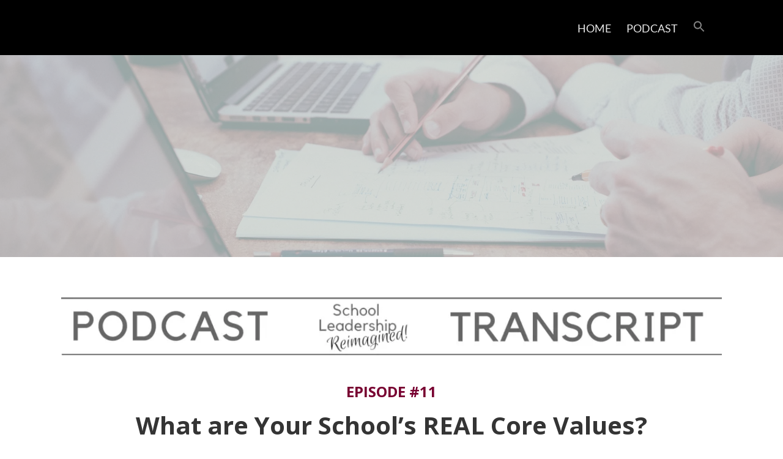

--- FILE ---
content_type: text/html; charset=UTF-8
request_url: https://schoolleadershipreimagined.com/episode11-transcript/
body_size: 35114
content:
<!DOCTYPE html><html lang="en-US"><head><meta charset="UTF-8"><script>if(navigator.userAgent.match(/MSIE|Internet Explorer/i)||navigator.userAgent.match(/Trident\/7\..*?rv:11/i)){var href=document.location.href;if(!href.match(/[?&]nowprocket/)){if(href.indexOf("?")==-1){if(href.indexOf("#")==-1){document.location.href=href+"?nowprocket=1"}else{document.location.href=href.replace("#","?nowprocket=1#")}}else{if(href.indexOf("#")==-1){document.location.href=href+"&nowprocket=1"}else{document.location.href=href.replace("#","&nowprocket=1#")}}}}</script><script>(()=>{class RocketLazyLoadScripts{constructor(){this.v="2.0.4",this.userEvents=["keydown","keyup","mousedown","mouseup","mousemove","mouseover","mouseout","touchmove","touchstart","touchend","touchcancel","wheel","click","dblclick","input"],this.attributeEvents=["onblur","onclick","oncontextmenu","ondblclick","onfocus","onmousedown","onmouseenter","onmouseleave","onmousemove","onmouseout","onmouseover","onmouseup","onmousewheel","onscroll","onsubmit"]}async t(){this.i(),this.o(),/iP(ad|hone)/.test(navigator.userAgent)&&this.h(),this.u(),this.l(this),this.m(),this.k(this),this.p(this),this._(),await Promise.all([this.R(),this.L()]),this.lastBreath=Date.now(),this.S(this),this.P(),this.D(),this.O(),this.M(),await this.C(this.delayedScripts.normal),await this.C(this.delayedScripts.defer),await this.C(this.delayedScripts.async),await this.T(),await this.F(),await this.j(),await this.A(),window.dispatchEvent(new Event("rocket-allScriptsLoaded")),this.everythingLoaded=!0,this.lastTouchEnd&&await new Promise(t=>setTimeout(t,500-Date.now()+this.lastTouchEnd)),this.I(),this.H(),this.U(),this.W()}i(){this.CSPIssue=sessionStorage.getItem("rocketCSPIssue"),document.addEventListener("securitypolicyviolation",t=>{this.CSPIssue||"script-src-elem"!==t.violatedDirective||"data"!==t.blockedURI||(this.CSPIssue=!0,sessionStorage.setItem("rocketCSPIssue",!0))},{isRocket:!0})}o(){window.addEventListener("pageshow",t=>{this.persisted=t.persisted,this.realWindowLoadedFired=!0},{isRocket:!0}),window.addEventListener("pagehide",()=>{this.onFirstUserAction=null},{isRocket:!0})}h(){let t;function e(e){t=e}window.addEventListener("touchstart",e,{isRocket:!0}),window.addEventListener("touchend",function i(o){o.changedTouches[0]&&t.changedTouches[0]&&Math.abs(o.changedTouches[0].pageX-t.changedTouches[0].pageX)<10&&Math.abs(o.changedTouches[0].pageY-t.changedTouches[0].pageY)<10&&o.timeStamp-t.timeStamp<200&&(window.removeEventListener("touchstart",e,{isRocket:!0}),window.removeEventListener("touchend",i,{isRocket:!0}),"INPUT"===o.target.tagName&&"text"===o.target.type||(o.target.dispatchEvent(new TouchEvent("touchend",{target:o.target,bubbles:!0})),o.target.dispatchEvent(new MouseEvent("mouseover",{target:o.target,bubbles:!0})),o.target.dispatchEvent(new PointerEvent("click",{target:o.target,bubbles:!0,cancelable:!0,detail:1,clientX:o.changedTouches[0].clientX,clientY:o.changedTouches[0].clientY})),event.preventDefault()))},{isRocket:!0})}q(t){this.userActionTriggered||("mousemove"!==t.type||this.firstMousemoveIgnored?"keyup"===t.type||"mouseover"===t.type||"mouseout"===t.type||(this.userActionTriggered=!0,this.onFirstUserAction&&this.onFirstUserAction()):this.firstMousemoveIgnored=!0),"click"===t.type&&t.preventDefault(),t.stopPropagation(),t.stopImmediatePropagation(),"touchstart"===this.lastEvent&&"touchend"===t.type&&(this.lastTouchEnd=Date.now()),"click"===t.type&&(this.lastTouchEnd=0),this.lastEvent=t.type,t.composedPath&&t.composedPath()[0].getRootNode()instanceof ShadowRoot&&(t.rocketTarget=t.composedPath()[0]),this.savedUserEvents.push(t)}u(){this.savedUserEvents=[],this.userEventHandler=this.q.bind(this),this.userEvents.forEach(t=>window.addEventListener(t,this.userEventHandler,{passive:!1,isRocket:!0})),document.addEventListener("visibilitychange",this.userEventHandler,{isRocket:!0})}U(){this.userEvents.forEach(t=>window.removeEventListener(t,this.userEventHandler,{passive:!1,isRocket:!0})),document.removeEventListener("visibilitychange",this.userEventHandler,{isRocket:!0}),this.savedUserEvents.forEach(t=>{(t.rocketTarget||t.target).dispatchEvent(new window[t.constructor.name](t.type,t))})}m(){const t="return false",e=Array.from(this.attributeEvents,t=>"data-rocket-"+t),i="["+this.attributeEvents.join("],[")+"]",o="[data-rocket-"+this.attributeEvents.join("],[data-rocket-")+"]",s=(e,i,o)=>{o&&o!==t&&(e.setAttribute("data-rocket-"+i,o),e["rocket"+i]=new Function("event",o),e.setAttribute(i,t))};new MutationObserver(t=>{for(const n of t)"attributes"===n.type&&(n.attributeName.startsWith("data-rocket-")||this.everythingLoaded?n.attributeName.startsWith("data-rocket-")&&this.everythingLoaded&&this.N(n.target,n.attributeName.substring(12)):s(n.target,n.attributeName,n.target.getAttribute(n.attributeName))),"childList"===n.type&&n.addedNodes.forEach(t=>{if(t.nodeType===Node.ELEMENT_NODE)if(this.everythingLoaded)for(const i of[t,...t.querySelectorAll(o)])for(const t of i.getAttributeNames())e.includes(t)&&this.N(i,t.substring(12));else for(const e of[t,...t.querySelectorAll(i)])for(const t of e.getAttributeNames())this.attributeEvents.includes(t)&&s(e,t,e.getAttribute(t))})}).observe(document,{subtree:!0,childList:!0,attributeFilter:[...this.attributeEvents,...e]})}I(){this.attributeEvents.forEach(t=>{document.querySelectorAll("[data-rocket-"+t+"]").forEach(e=>{this.N(e,t)})})}N(t,e){const i=t.getAttribute("data-rocket-"+e);i&&(t.setAttribute(e,i),t.removeAttribute("data-rocket-"+e))}k(t){Object.defineProperty(HTMLElement.prototype,"onclick",{get(){return this.rocketonclick||null},set(e){this.rocketonclick=e,this.setAttribute(t.everythingLoaded?"onclick":"data-rocket-onclick","this.rocketonclick(event)")}})}S(t){function e(e,i){let o=e[i];e[i]=null,Object.defineProperty(e,i,{get:()=>o,set(s){t.everythingLoaded?o=s:e["rocket"+i]=o=s}})}e(document,"onreadystatechange"),e(window,"onload"),e(window,"onpageshow");try{Object.defineProperty(document,"readyState",{get:()=>t.rocketReadyState,set(e){t.rocketReadyState=e},configurable:!0}),document.readyState="loading"}catch(t){console.log("WPRocket DJE readyState conflict, bypassing")}}l(t){this.originalAddEventListener=EventTarget.prototype.addEventListener,this.originalRemoveEventListener=EventTarget.prototype.removeEventListener,this.savedEventListeners=[],EventTarget.prototype.addEventListener=function(e,i,o){o&&o.isRocket||!t.B(e,this)&&!t.userEvents.includes(e)||t.B(e,this)&&!t.userActionTriggered||e.startsWith("rocket-")||t.everythingLoaded?t.originalAddEventListener.call(this,e,i,o):(t.savedEventListeners.push({target:this,remove:!1,type:e,func:i,options:o}),"mouseenter"!==e&&"mouseleave"!==e||t.originalAddEventListener.call(this,e,t.savedUserEvents.push,o))},EventTarget.prototype.removeEventListener=function(e,i,o){o&&o.isRocket||!t.B(e,this)&&!t.userEvents.includes(e)||t.B(e,this)&&!t.userActionTriggered||e.startsWith("rocket-")||t.everythingLoaded?t.originalRemoveEventListener.call(this,e,i,o):t.savedEventListeners.push({target:this,remove:!0,type:e,func:i,options:o})}}J(t,e){this.savedEventListeners=this.savedEventListeners.filter(i=>{let o=i.type,s=i.target||window;return e!==o||t!==s||(this.B(o,s)&&(i.type="rocket-"+o),this.$(i),!1)})}H(){EventTarget.prototype.addEventListener=this.originalAddEventListener,EventTarget.prototype.removeEventListener=this.originalRemoveEventListener,this.savedEventListeners.forEach(t=>this.$(t))}$(t){t.remove?this.originalRemoveEventListener.call(t.target,t.type,t.func,t.options):this.originalAddEventListener.call(t.target,t.type,t.func,t.options)}p(t){let e;function i(e){return t.everythingLoaded?e:e.split(" ").map(t=>"load"===t||t.startsWith("load.")?"rocket-jquery-load":t).join(" ")}function o(o){function s(e){const s=o.fn[e];o.fn[e]=o.fn.init.prototype[e]=function(){return this[0]===window&&t.userActionTriggered&&("string"==typeof arguments[0]||arguments[0]instanceof String?arguments[0]=i(arguments[0]):"object"==typeof arguments[0]&&Object.keys(arguments[0]).forEach(t=>{const e=arguments[0][t];delete arguments[0][t],arguments[0][i(t)]=e})),s.apply(this,arguments),this}}if(o&&o.fn&&!t.allJQueries.includes(o)){const e={DOMContentLoaded:[],"rocket-DOMContentLoaded":[]};for(const t in e)document.addEventListener(t,()=>{e[t].forEach(t=>t())},{isRocket:!0});o.fn.ready=o.fn.init.prototype.ready=function(i){function s(){parseInt(o.fn.jquery)>2?setTimeout(()=>i.bind(document)(o)):i.bind(document)(o)}return"function"==typeof i&&(t.realDomReadyFired?!t.userActionTriggered||t.fauxDomReadyFired?s():e["rocket-DOMContentLoaded"].push(s):e.DOMContentLoaded.push(s)),o([])},s("on"),s("one"),s("off"),t.allJQueries.push(o)}e=o}t.allJQueries=[],o(window.jQuery),Object.defineProperty(window,"jQuery",{get:()=>e,set(t){o(t)}})}P(){const t=new Map;document.write=document.writeln=function(e){const i=document.currentScript,o=document.createRange(),s=i.parentElement;let n=t.get(i);void 0===n&&(n=i.nextSibling,t.set(i,n));const c=document.createDocumentFragment();o.setStart(c,0),c.appendChild(o.createContextualFragment(e)),s.insertBefore(c,n)}}async R(){return new Promise(t=>{this.userActionTriggered?t():this.onFirstUserAction=t})}async L(){return new Promise(t=>{document.addEventListener("DOMContentLoaded",()=>{this.realDomReadyFired=!0,t()},{isRocket:!0})})}async j(){return this.realWindowLoadedFired?Promise.resolve():new Promise(t=>{window.addEventListener("load",t,{isRocket:!0})})}M(){this.pendingScripts=[];this.scriptsMutationObserver=new MutationObserver(t=>{for(const e of t)e.addedNodes.forEach(t=>{"SCRIPT"!==t.tagName||t.noModule||t.isWPRocket||this.pendingScripts.push({script:t,promise:new Promise(e=>{const i=()=>{const i=this.pendingScripts.findIndex(e=>e.script===t);i>=0&&this.pendingScripts.splice(i,1),e()};t.addEventListener("load",i,{isRocket:!0}),t.addEventListener("error",i,{isRocket:!0}),setTimeout(i,1e3)})})})}),this.scriptsMutationObserver.observe(document,{childList:!0,subtree:!0})}async F(){await this.X(),this.pendingScripts.length?(await this.pendingScripts[0].promise,await this.F()):this.scriptsMutationObserver.disconnect()}D(){this.delayedScripts={normal:[],async:[],defer:[]},document.querySelectorAll("script[type$=rocketlazyloadscript]").forEach(t=>{t.hasAttribute("data-rocket-src")?t.hasAttribute("async")&&!1!==t.async?this.delayedScripts.async.push(t):t.hasAttribute("defer")&&!1!==t.defer||"module"===t.getAttribute("data-rocket-type")?this.delayedScripts.defer.push(t):this.delayedScripts.normal.push(t):this.delayedScripts.normal.push(t)})}async _(){await this.L();let t=[];document.querySelectorAll("script[type$=rocketlazyloadscript][data-rocket-src]").forEach(e=>{let i=e.getAttribute("data-rocket-src");if(i&&!i.startsWith("data:")){i.startsWith("//")&&(i=location.protocol+i);try{const o=new URL(i).origin;o!==location.origin&&t.push({src:o,crossOrigin:e.crossOrigin||"module"===e.getAttribute("data-rocket-type")})}catch(t){}}}),t=[...new Map(t.map(t=>[JSON.stringify(t),t])).values()],this.Y(t,"preconnect")}async G(t){if(await this.K(),!0!==t.noModule||!("noModule"in HTMLScriptElement.prototype))return new Promise(e=>{let i;function o(){(i||t).setAttribute("data-rocket-status","executed"),e()}try{if(navigator.userAgent.includes("Firefox/")||""===navigator.vendor||this.CSPIssue)i=document.createElement("script"),[...t.attributes].forEach(t=>{let e=t.nodeName;"type"!==e&&("data-rocket-type"===e&&(e="type"),"data-rocket-src"===e&&(e="src"),i.setAttribute(e,t.nodeValue))}),t.text&&(i.text=t.text),t.nonce&&(i.nonce=t.nonce),i.hasAttribute("src")?(i.addEventListener("load",o,{isRocket:!0}),i.addEventListener("error",()=>{i.setAttribute("data-rocket-status","failed-network"),e()},{isRocket:!0}),setTimeout(()=>{i.isConnected||e()},1)):(i.text=t.text,o()),i.isWPRocket=!0,t.parentNode.replaceChild(i,t);else{const i=t.getAttribute("data-rocket-type"),s=t.getAttribute("data-rocket-src");i?(t.type=i,t.removeAttribute("data-rocket-type")):t.removeAttribute("type"),t.addEventListener("load",o,{isRocket:!0}),t.addEventListener("error",i=>{this.CSPIssue&&i.target.src.startsWith("data:")?(console.log("WPRocket: CSP fallback activated"),t.removeAttribute("src"),this.G(t).then(e)):(t.setAttribute("data-rocket-status","failed-network"),e())},{isRocket:!0}),s?(t.fetchPriority="high",t.removeAttribute("data-rocket-src"),t.src=s):t.src="data:text/javascript;base64,"+window.btoa(unescape(encodeURIComponent(t.text)))}}catch(i){t.setAttribute("data-rocket-status","failed-transform"),e()}});t.setAttribute("data-rocket-status","skipped")}async C(t){const e=t.shift();return e?(e.isConnected&&await this.G(e),this.C(t)):Promise.resolve()}O(){this.Y([...this.delayedScripts.normal,...this.delayedScripts.defer,...this.delayedScripts.async],"preload")}Y(t,e){this.trash=this.trash||[];let i=!0;var o=document.createDocumentFragment();t.forEach(t=>{const s=t.getAttribute&&t.getAttribute("data-rocket-src")||t.src;if(s&&!s.startsWith("data:")){const n=document.createElement("link");n.href=s,n.rel=e,"preconnect"!==e&&(n.as="script",n.fetchPriority=i?"high":"low"),t.getAttribute&&"module"===t.getAttribute("data-rocket-type")&&(n.crossOrigin=!0),t.crossOrigin&&(n.crossOrigin=t.crossOrigin),t.integrity&&(n.integrity=t.integrity),t.nonce&&(n.nonce=t.nonce),o.appendChild(n),this.trash.push(n),i=!1}}),document.head.appendChild(o)}W(){this.trash.forEach(t=>t.remove())}async T(){try{document.readyState="interactive"}catch(t){}this.fauxDomReadyFired=!0;try{await this.K(),this.J(document,"readystatechange"),document.dispatchEvent(new Event("rocket-readystatechange")),await this.K(),document.rocketonreadystatechange&&document.rocketonreadystatechange(),await this.K(),this.J(document,"DOMContentLoaded"),document.dispatchEvent(new Event("rocket-DOMContentLoaded")),await this.K(),this.J(window,"DOMContentLoaded"),window.dispatchEvent(new Event("rocket-DOMContentLoaded"))}catch(t){console.error(t)}}async A(){try{document.readyState="complete"}catch(t){}try{await this.K(),this.J(document,"readystatechange"),document.dispatchEvent(new Event("rocket-readystatechange")),await this.K(),document.rocketonreadystatechange&&document.rocketonreadystatechange(),await this.K(),this.J(window,"load"),window.dispatchEvent(new Event("rocket-load")),await this.K(),window.rocketonload&&window.rocketonload(),await this.K(),this.allJQueries.forEach(t=>t(window).trigger("rocket-jquery-load")),await this.K(),this.J(window,"pageshow");const t=new Event("rocket-pageshow");t.persisted=this.persisted,window.dispatchEvent(t),await this.K(),window.rocketonpageshow&&window.rocketonpageshow({persisted:this.persisted})}catch(t){console.error(t)}}async K(){Date.now()-this.lastBreath>45&&(await this.X(),this.lastBreath=Date.now())}async X(){return document.hidden?new Promise(t=>setTimeout(t)):new Promise(t=>requestAnimationFrame(t))}B(t,e){return e===document&&"readystatechange"===t||(e===document&&"DOMContentLoaded"===t||(e===window&&"DOMContentLoaded"===t||(e===window&&"load"===t||e===window&&"pageshow"===t)))}static run(){(new RocketLazyLoadScripts).t()}}RocketLazyLoadScripts.run()})();</script><meta property="og:type" content="article" /><meta property="og:url" content="https://schoolleadershipreimagined.com/episode11-transcript/" /><meta name="twitter:card" content="summary_large_image" /><meta property="og:site_name" content="School Leadership Reimagined" /><meta property="og:title" content="How to Give Difficult Feedback to a Struggling Teacher" /><meta name="twitter:title" content="How to Give Difficult Feedback to a Struggling Teacher" /><meta property="og:image" content="https://schoolleadershipreimagined.com/wp-content/uploads/2018/05/office-1209640_1920.jpg" /><meta name="twitter:image:src" content="https://schoolleadershipreimagined.com/wp-content/uploads/2018/05/office-1209640_1920.jpg" /><meta property="og:description" content="In this episode, you will discover a powerful way to give struggling teachers feedback that helps them understand why their teaching isn’t working, become reflective on their practice, and take ownership over the problem and the solution." /><meta name="twitter:description" content="In this episode, you will discover a powerful way to give struggling teachers feedback that helps them understand why their teaching isn’t working, become reflective on their practice, and take ownership over the problem and the solution." /><!--[if lt IE 9]><script src="https://schoolleadershipreimagined.com/wp-content/themes/squared/js/html5/dist/html5shiv.js"></script><script src="//css3-mediaqueries-js.googlecode.com/svn/trunk/css3-mediaqueries.js"></script><![endif]--><meta name="viewport" content="width=device-width, initial-scale=1.0"/><meta name='robots' content='index, follow, max-image-preview:large, max-snippet:-1, max-video-preview:-1' /><meta name="google-site-verification" content="HzVVk5lZL7oMz5yvfdqzhOuy1j_sws8UqB9tnE42W6k" /> <script type="rocketlazyloadscript" data-cfasync="false" data-pagespeed-no-defer>window.dataLayerPYS = window.dataLayerPYS || [];</script><title>- School Leadership ReimaginedHow to Give Difficult Feedback to a Struggling Teacher</title>
<link data-rocket-preload as="style" href="https://fonts.googleapis.com/css?family=Open%20Sans%3A400%2C400italic%2C700italic%2C700&#038;display=swap" rel="preload">
<link href="https://fonts.googleapis.com/css?family=Open%20Sans%3A400%2C400italic%2C700italic%2C700&#038;display=swap" media="print" onload="this.media=&#039;all&#039;" rel="stylesheet">
<noscript data-wpr-hosted-gf-parameters=""><link rel="stylesheet" href="https://fonts.googleapis.com/css?family=Open%20Sans%3A400%2C400italic%2C700italic%2C700&#038;display=swap"></noscript>
<style id="rocket-critical-css">.cnt .bSe article{background:#fff;border:1px solid #e6e6e6}.cnt .bSe article{background:#fff;border:1px solid #e6e6e6}ul.menu{list-style-type:none}.bSe article,.bSe .awr{z-index:0}:root{--wp-admin-theme-color:#007cba;--wp-admin-theme-color-darker-10:#006ba1;--wp-admin-theme-color-darker-20:#005a87}.tve_image_caption .tve_image{max-width:100%;width:100%}:not(.inc) .thrv_text_element h3 a{color:inherit;line-height:inherit;font:inherit;letter-spacing:inherit}.thrv_text_element a:not(.tcb-button-link){font-size:inherit}.tcb-style-wrap strong{font-weight:var(--g-bold-weight, bold)}.thrv_text_element{overflow-wrap:break-word}article{-webkit-box-sizing:border-box;box-sizing:border-box;width:100%}@-moz-document url-prefix(){strong,b{font-weight:bold}}@media screen and (max-device-width:480px){body{-webkit-text-size-adjust:none}}html{text-rendering:auto!important}html body{text-rendering:auto!important}.thrv_wrapper{margin-top:20px;margin-bottom:20px;padding:1px}.thrv_wrapper.thrv_text_element{margin:0}.tve_shortcode_editor h1{padding:0}.tve_image{border-radius:0;-webkit-box-shadow:none;box-shadow:none}.tve_image_caption{padding:0;max-width:100%!important;-webkit-box-sizing:border-box!important;box-sizing:border-box!important}.tve_image_caption .tve_image_frame{display:block;max-width:100%;position:relative;overflow:hidden}.tve_image_caption .tve_image{display:block;padding:0;height:auto}@media only screen and (-webkit-min-device-pixel-ratio:0) and (min-width:900px){::i-block-chrome{min-width:250px}}html,body,div,span,iframe,img,strong,b,ul,li,article,header,nav,section{margin:0;padding:0;border:0;outline:0;font-size:100%;vertical-align:baseline;background:transparent}h1,h3{margin-top:0px}img{border:0;max-width:100%}a{text-decoration:none}article,header,nav,section{display:block}ul{padding:0px;margin:0px}a{margin:0;padding:0;font-size:100%;vertical-align:baseline;background:transparent}input{vertical-align:middle}@font-face{font-family:'Lato';src:url(https://schoolleadershipreimagined.com/wp-content/themes/squared/thrive-dashboard/css/font/Lato.ttf) format("truetype");font-weight:normal;font-style:normal}@font-face{font-family:'Lato';src:url(https://schoolleadershipreimagined.com/wp-content/themes/squared/thrive-dashboard/css/font/Lato.ttf) format("truetype");font-weight:normal;font-style:normal}@font-face{font-family:'squared-icomoon';src:url(https://schoolleadershipreimagined.com/wp-content/themes/squared/fonts/squared-icomoon.eot?fo7wd8);src:url(https://schoolleadershipreimagined.com/wp-content/themes/squared/fonts/squared-icomoon.eot?#iefix-fo7wd8) format("embedded-opentype"),url(https://schoolleadershipreimagined.com/wp-content/themes/squared/fonts/squared-icomoon.woff?fo7wd8) format("woff"),url(https://schoolleadershipreimagined.com/wp-content/themes/squared/fonts/squared-icomoon.ttf?fo7wd8) format("truetype"),url(https://schoolleadershipreimagined.com/wp-content/themes/squared/fonts/squared-icomoon.svg?fo7wd8#icomoon) format("svg");font-weight:normal;font-style:normal}.right{float:right}.clear{clear:both}a{text-decoration:none}.wrp{margin:0 auto;width:1080px}html{font-size:100%;height:100%;overflow-x:hidden}body{background:#ffffff;font-family:'Lato',serif;font-size:18px;margin:0;overflow-x:hidden}.flex-cnt{overflow:hidden}img{border:none;height:auto;max-width:100%}h1{clear:both}h1,h3{font-family:'Lato',serif;line-height:1.3;word-wrap:break-word}h1,h3{font-weight:300}h1{margin:0 0 33px 0}h3{font-size:1.5em;margin:22px 0 11px}h1{font-size:47px}h3{color:#f63d3d}.alignleft{float:left;margin:10px 20px 10px 0}.awe{font-family:'squared-icomoon';speak:none;font-style:normal;font-weight:normal;font-variant:normal;text-transform:none;line-height:1;-webkit-font-smoothing:antialiased;-moz-osx-font-smoothing:grayscale;color:#f63d3d;font-size:1em}#floating_menu{width:100%;z-index:101}#floating_menu header{padding:18px 0}header{background:#343434;font-weight:400;padding-top:10px;padding-bottom:10px}header .hmn{display:none}header nav>ul>li.menu-item-has-children>a{position:relative}header nav>ul>li.menu-item-has-children>a:after{content:'\f078';color:#e6e6e6;display:inline-block;font-family:'squared-icomoon';font-weight:300;font-size:10px;line-height:26px;padding:0 5px;position:absolute;top:0;right:-20px}header nav ul li{display:inline-block;font-size:1em;font-weight:300;float:left;padding:0 10px;position:relative}header nav ul li a{color:#e6e6e6;display:block;text-transform:capitalize}header nav ul li>ul{display:none;min-width:200px;position:absolute;left:0;top:45px;z-index:4000}header nav ul li>ul li{background:#242424;border-top:1px solid #343434;color:#fff;display:block;float:none;position:relative;padding:0}header nav ul li>ul li:first-child{border-top:none}header nav ul li>ul li a{height:40px;line-height:40px;text-overflow:ellipsis;text-indent:15px;overflow:hidden;position:relative;padding-right:15px;white-space:nowrap}header nav ul>li{padding:15px 25px 15px 00px}header{display:block;text-align:center}header:before{content:'';display:inline-block;height:100%;margin-right:-.25em;vertical-align:bottom}header #head_wrp{display:inline-block;vertical-align:bottom}header #nav_right{text-align:left}header .side_logo .h-i{display:table;width:100%}header .side_logo #nav_right{display:table-cell;float:none}header .side_logo #nav_right{vertical-align:middle}.cnt .awr.lnd{padding-top:45px}.cnt .bSe article{box-sizing:border-box;position:relative}.cnt article{color:#343434;line-height:1.6em;font-weight:300}.cnt article h1{line-height:1.25em}.cnt article a{color:#f63d3d;text-decoration:none}.hru{min-height:230px;text-align:center;position:relative}.hru .hrui{padding:80px 0 40px;position:relative;z-index:10}.hru .hcc{-webkit-backface-visibility:hidden;-moz-backface-visibility:hidden;-ms-backface-visibility:hidden;opacity:1;background:#343434;display:table;margin:20px auto 0 auto}.hru .hcc a{color:#f8f8f8;display:block;font-size:1.111em;padding:10px 45px}.fih{background-position:center center;background-size:cover;background-repeat:no-repeat;min-height:330px;position:relative}.ovh{height:100%;opacity:0.75;position:absolute;left:0;right:0;top:0;z-index:1}.ssf .cou{color:#343434;display:block;font-size:14px;margin:0 auto 15px auto;text-align:center;word-wrap:break-word;width:70px}.ssf .cou>b{color:#343434;font-weight:400;font-size:30px}header nav ul li{float:none}@media screen and (-webkit-min-device-pixel-ratio:0){::i-block-chrome{left:1px}}@media only screen and (max-width:1200px){.ssf .cou{float:left}.ssf .cou{margin:15px 10px 0 15px}}@media only screen and (max-width:1080px){.wrp{width:900px}#head_wrp{margin:0 auto}.bSe h1{font-size:33px}}@media only screen and (max-width:940px){.wrp{width:700px}}@media only screen and (max-width:768px){header .side_logo #nav_right{display:none}html{overflow-x:hidden}header{padding-top:25px;position:relative}header #head_wrp{min-height:10px}header nav{box-sizing:border-box;clear:both;display:block;width:100%}header nav>ul>li.menu-item-has-children>a:after{content:' '}header nav>ul>li:nth-child(1)>a{border-top:none}header nav ul{display:block}header nav ul li{background:#242424;border:none;display:block;float:none;padding:0}header nav ul li a{box-sizing:border-box;border-top:1px solid #343434;display:block;height:40px;line-height:40px;padding-left:12px;width:100%}header nav ul li ul{box-sizing:border-box;box-shadow:none;border:none;margin-left:0;position:static}header nav ul li ul li a{padding-left:2px}header nav ul li ul li a:before{content:'\f054';color:#e6e6e6;float:left;font-family:'squared-icomoon';font-size:10px}header .hmn{clear:right;display:block}header .hmn .rmn{background:#f63d3d;color:#fff;font-size:32px;height:46px;line-height:46px;margin:0 0 0 10px;text-align:center;width:46px}header #nav_right{background:#242424;position:absolute;top:100%;left:0;right:0;overflow-y:scroll;z-index:11}header ul.menu>li>a{color:#e6e6e6!important}}@media only screen and (min-width:772px){#nav_right{overflow:visible!important}}@media only screen and (max-width:768px) and (min-width:540px){header .mhl{width:100%}.wrp{width:490px}.hmn{float:right;width:50%}#head_wrp{display:block}}@media only screen and (max-width:540px){.wrp{width:340px}header .hmn{float:none;padding:10px 0;width:100%}header .mhl{width:100%}header nav ul li ul{width:92%}.fih{overflow:hidden}.fih .hrui{bottom:-20px}.bSe h1{font-size:33px}.bSe h3{font-size:25px}}@media only screen and (max-width:380px){.wrp{width:300px}header .hmn{float:none;padding:10px 0;width:100%}}@media only screen and (max-width:768px){header nav ul{background:none!important}header nav ul li{position:static}}@media only screen and (max-width:768px){header nav ul li ul{display:block}}</style><meta name="description" content="In this episode, you will discover a powerful way to give struggling teachers feedback that helps them understand why their teaching isn’t working, become reflective on their practice, and take ownership over the problem and the solution." /><link rel="canonical" href="https://schoolleadershipreimagined.com/episode11-transcript/" /><meta property="og:locale" content="en_US" /><meta property="og:type" content="article" /><meta property="og:title" content="How to Give Difficult Feedback to a Struggling Teacher" /><meta property="og:description" content="In this episode, you will discover a powerful way to give struggling teachers feedback that helps them understand why their teaching isn’t working, become reflective on their practice, and take ownership over the problem and the solution." /><meta property="og:url" content="https://schoolleadershipreimagined.com/episode11-transcript/" /><meta property="og:site_name" content="School Leadership Reimagined" /><meta property="article:published_time" content="2018-05-23T20:12:52+00:00" /><meta property="article:modified_time" content="2024-12-04T15:37:59+00:00" /><meta property="og:image" content="https://schoolleadershipreimagined.com/wp-content/uploads/2018/05/office-1209640_1920.jpg" /><meta property="og:image:width" content="1920" /><meta property="og:image:height" content="1281" /><meta property="og:image:type" content="image/jpeg" /><meta name="author" content="Dr. Robyn Jackson" /><meta name="twitter:card" content="summary_large_image" /><meta name="twitter:label1" content="Written by" /><meta name="twitter:data1" content="Dr. Robyn Jackson" /><meta name="twitter:label2" content="Est. reading time" /><meta name="twitter:data2" content="27 minutes" /><script type="application/ld+json" class="yoast-schema-graph">{"@context":"https://schema.org","@graph":[{"@type":"Article","@id":"https://schoolleadershipreimagined.com/episode11-transcript/#article","isPartOf":{"@id":"https://schoolleadershipreimagined.com/episode11-transcript/"},"author":{"name":"Dr. Robyn Jackson","@id":"https://schoolleadershipreimagined.com/#/schema/person/8805efeca9f5f64cfa3fda218d722177"},"headline":"Episode 11 Transcript","datePublished":"2018-05-23T20:12:52+00:00","dateModified":"2024-12-04T15:37:59+00:00","mainEntityOfPage":{"@id":"https://schoolleadershipreimagined.com/episode11-transcript/"},"wordCount":5627,"image":{"@id":"https://schoolleadershipreimagined.com/episode11-transcript/#primaryimage"},"thumbnailUrl":"https://i0.wp.com/schoolleadershipreimagined.com/wp-content/uploads/2018/05/office-1209640_1920.jpg?fit=1920%2C1281&ssl=1","articleSection":["Transcript"],"inLanguage":"en-US"},{"@type":"WebPage","@id":"https://schoolleadershipreimagined.com/episode11-transcript/","url":"https://schoolleadershipreimagined.com/episode11-transcript/","name":"- School Leadership ReimaginedHow to Give Difficult Feedback to a Struggling Teacher","isPartOf":{"@id":"https://schoolleadershipreimagined.com/#website"},"primaryImageOfPage":{"@id":"https://schoolleadershipreimagined.com/episode11-transcript/#primaryimage"},"image":{"@id":"https://schoolleadershipreimagined.com/episode11-transcript/#primaryimage"},"thumbnailUrl":"https://i0.wp.com/schoolleadershipreimagined.com/wp-content/uploads/2018/05/office-1209640_1920.jpg?fit=1920%2C1281&ssl=1","datePublished":"2018-05-23T20:12:52+00:00","dateModified":"2024-12-04T15:37:59+00:00","author":{"@id":"https://schoolleadershipreimagined.com/#/schema/person/8805efeca9f5f64cfa3fda218d722177"},"description":"In this episode, you will discover a powerful way to give struggling teachers feedback that helps them understand why their teaching isn’t working, become reflective on their practice, and take ownership over the problem and the solution.","breadcrumb":{"@id":"https://schoolleadershipreimagined.com/episode11-transcript/#breadcrumb"},"inLanguage":"en-US","potentialAction":[{"@type":"ReadAction","target":["https://schoolleadershipreimagined.com/episode11-transcript/"]}]},{"@type":"ImageObject","inLanguage":"en-US","@id":"https://schoolleadershipreimagined.com/episode11-transcript/#primaryimage","url":"https://i0.wp.com/schoolleadershipreimagined.com/wp-content/uploads/2018/05/office-1209640_1920.jpg?fit=1920%2C1281&ssl=1","contentUrl":"https://i0.wp.com/schoolleadershipreimagined.com/wp-content/uploads/2018/05/office-1209640_1920.jpg?fit=1920%2C1281&ssl=1","width":1920,"height":1281,"caption":"How to Give Difficult Feedback to a Struggling Teacher"},{"@type":"BreadcrumbList","@id":"https://schoolleadershipreimagined.com/episode11-transcript/#breadcrumb","itemListElement":[{"@type":"ListItem","position":1,"name":"Home","item":"https://schoolleadershipreimagined.com/"},{"@type":"ListItem","position":2,"name":"podcast","item":"https://schoolleadershipreimagined.com/podcast/"},{"@type":"ListItem","position":3,"name":"Episode 11 Transcript"}]},{"@type":"WebSite","@id":"https://schoolleadershipreimagined.com/#website","url":"https://schoolleadershipreimagined.com/","name":"School Leadership Reimagined","description":"Rethinking Teacher Feedback, Support, Accountability, Culture","potentialAction":[{"@type":"SearchAction","target":{"@type":"EntryPoint","urlTemplate":"https://schoolleadershipreimagined.com/?s={search_term_string}"},"query-input":{"@type":"PropertyValueSpecification","valueRequired":true,"valueName":"search_term_string"}}],"inLanguage":"en-US"},{"@type":"Person","@id":"https://schoolleadershipreimagined.com/#/schema/person/8805efeca9f5f64cfa3fda218d722177","name":"Dr. Robyn Jackson","image":{"@type":"ImageObject","inLanguage":"en-US","@id":"https://schoolleadershipreimagined.com/#/schema/person/image/","url":"https://secure.gravatar.com/avatar/af5dc303e97ad43d5c1faca63b773cfa52e5919b0f85fd4bae9f09440ada9009?s=96&d=mm&r=g","contentUrl":"https://secure.gravatar.com/avatar/af5dc303e97ad43d5c1faca63b773cfa52e5919b0f85fd4bae9f09440ada9009?s=96&d=mm&r=g","caption":"Dr. Robyn Jackson"},"url":"https://schoolleadershipreimagined.com/author/robyn/"}]}</script><script type="rocketlazyloadscript" data-rocket-type='application/javascript'  id='pys-version-script'>console.log('PixelYourSite Free version 11.1.5.2');</script><link rel='dns-prefetch' href='//accounts.google.com' /><link rel='dns-prefetch' href='//apis.google.com' /><link rel='dns-prefetch' href='//stats.wp.com' /><link href='https://fonts.gstatic.com' crossorigin rel='preconnect' /><link rel='preconnect' href='//i0.wp.com' /><link rel="alternate" title="oEmbed (JSON)" type="application/json+oembed" href="https://schoolleadershipreimagined.com/wp-json/oembed/1.0/embed?url=https%3A%2F%2Fschoolleadershipreimagined.com%2Fepisode11-transcript%2F" /><link rel="alternate" title="oEmbed (XML)" type="text/xml+oembed" href="https://schoolleadershipreimagined.com/wp-json/oembed/1.0/embed?url=https%3A%2F%2Fschoolleadershipreimagined.com%2Fepisode11-transcript%2F&#038;format=xml" /><style>.lazyload,.lazyloading{max-width:100%}</style><style id='wp-img-auto-sizes-contain-inline-css' type='text/css'>img:is([sizes=auto i],[sizes^="auto," i]){contain-intrinsic-size:3000px 1500px}</style><style id='wp-emoji-styles-inline-css' type='text/css'>img.wp-smiley,img.emoji{display:inline !important;border:none !important;box-shadow:none !important;height:1em !important;width:1em !important;margin:0 0.07em !important;vertical-align:-0.1em !important;background:none !important;padding:0 !important}</style><style id='wp-block-library-inline-css' type='text/css'>:root{--wp-block-synced-color:#7a00df;--wp-block-synced-color--rgb:122,0,223;--wp-bound-block-color:var(--wp-block-synced-color);--wp-editor-canvas-background:#ddd;--wp-admin-theme-color:#007cba;--wp-admin-theme-color--rgb:0,124,186;--wp-admin-theme-color-darker-10:#006ba1;--wp-admin-theme-color-darker-10--rgb:0,107,160.5;--wp-admin-theme-color-darker-20:#005a87;--wp-admin-theme-color-darker-20--rgb:0,90,135;--wp-admin-border-width-focus:2px}@media (min-resolution:192dpi){:root{--wp-admin-border-width-focus:1.5px}}.wp-element-button{cursor:pointer}:root .has-very-light-gray-background-color{background-color:#eee}:root .has-very-dark-gray-background-color{background-color:#313131}:root .has-very-light-gray-color{color:#eee}:root .has-very-dark-gray-color{color:#313131}:root .has-vivid-green-cyan-to-vivid-cyan-blue-gradient-background{background:linear-gradient(135deg,#00d084,#0693e3)}:root .has-purple-crush-gradient-background{background:linear-gradient(135deg,#34e2e4,#4721fb 50%,#ab1dfe)}:root .has-hazy-dawn-gradient-background{background:linear-gradient(135deg,#faaca8,#dad0ec)}:root .has-subdued-olive-gradient-background{background:linear-gradient(135deg,#fafae1,#67a671)}:root .has-atomic-cream-gradient-background{background:linear-gradient(135deg,#fdd79a,#004a59)}:root .has-nightshade-gradient-background{background:linear-gradient(135deg,#330968,#31cdcf)}:root .has-midnight-gradient-background{background:linear-gradient(135deg,#020381,#2874fc)}:root{--wp--preset--font-size--normal:16px;--wp--preset--font-size--huge:42px}.has-regular-font-size{font-size:1em}.has-larger-font-size{font-size:2.625em}.has-normal-font-size{font-size:var(--wp--preset--font-size--normal)}.has-huge-font-size{font-size:var(--wp--preset--font-size--huge)}.has-text-align-center{text-align:center}.has-text-align-left{text-align:left}.has-text-align-right{text-align:right}.has-fit-text{white-space:nowrap!important}#end-resizable-editor-section{display:none}.aligncenter{clear:both}.items-justified-left{justify-content:flex-start}.items-justified-center{justify-content:center}.items-justified-right{justify-content:flex-end}.items-justified-space-between{justify-content:space-between}.screen-reader-text{border:0;clip-path:inset(50%);height:1px;margin:-1px;overflow:hidden;padding:0;position:absolute;width:1px;word-wrap:normal!important}.screen-reader-text:focus{background-color:#ddd;clip-path:none;color:#444;display:block;font-size:1em;height:auto;left:5px;line-height:normal;padding:15px 23px 14px;text-decoration:none;top:5px;width:auto;z-index:100000}html:where(.has-border-color){border-style:solid}html:where([style*=border-top-color]){border-top-style:solid}html:where([style*=border-right-color]){border-right-style:solid}html:where([style*=border-bottom-color]){border-bottom-style:solid}html:where([style*=border-left-color]){border-left-style:solid}html:where([style*=border-width]){border-style:solid}html:where([style*=border-top-width]){border-top-style:solid}html:where([style*=border-right-width]){border-right-style:solid}html:where([style*=border-bottom-width]){border-bottom-style:solid}html:where([style*=border-left-width]){border-left-style:solid}html:where(img[class*=wp-image-]){height:auto;max-width:100%}:where(figure){margin:0 0 1em}html:where(.is-position-sticky){--wp-admin--admin-bar--position-offset:var(--wp-admin--admin-bar--height,0px)}@media screen and (max-width:600px){html:where(.is-position-sticky){--wp-admin--admin-bar--position-offset:0px}}</style><style id='global-styles-inline-css' type='text/css'>:root{--wp--preset--aspect-ratio--square:1;--wp--preset--aspect-ratio--4-3:4/3;--wp--preset--aspect-ratio--3-4:3/4;--wp--preset--aspect-ratio--3-2:3/2;--wp--preset--aspect-ratio--2-3:2/3;--wp--preset--aspect-ratio--16-9:16/9;--wp--preset--aspect-ratio--9-16:9/16;--wp--preset--color--black:#000000;--wp--preset--color--cyan-bluish-gray:#abb8c3;--wp--preset--color--white:#ffffff;--wp--preset--color--pale-pink:#f78da7;--wp--preset--color--vivid-red:#cf2e2e;--wp--preset--color--luminous-vivid-orange:#ff6900;--wp--preset--color--luminous-vivid-amber:#fcb900;--wp--preset--color--light-green-cyan:#7bdcb5;--wp--preset--color--vivid-green-cyan:#00d084;--wp--preset--color--pale-cyan-blue:#8ed1fc;--wp--preset--color--vivid-cyan-blue:#0693e3;--wp--preset--color--vivid-purple:#9b51e0;--wp--preset--gradient--vivid-cyan-blue-to-vivid-purple:linear-gradient(135deg,rgb(6,147,227) 0%,rgb(155,81,224) 100%);--wp--preset--gradient--light-green-cyan-to-vivid-green-cyan:linear-gradient(135deg,rgb(122,220,180) 0%,rgb(0,208,130) 100%);--wp--preset--gradient--luminous-vivid-amber-to-luminous-vivid-orange:linear-gradient(135deg,rgb(252,185,0) 0%,rgb(255,105,0) 100%);--wp--preset--gradient--luminous-vivid-orange-to-vivid-red:linear-gradient(135deg,rgb(255,105,0) 0%,rgb(207,46,46) 100%);--wp--preset--gradient--very-light-gray-to-cyan-bluish-gray:linear-gradient(135deg,rgb(238,238,238) 0%,rgb(169,184,195) 100%);--wp--preset--gradient--cool-to-warm-spectrum:linear-gradient(135deg,rgb(74,234,220) 0%,rgb(151,120,209) 20%,rgb(207,42,186) 40%,rgb(238,44,130) 60%,rgb(251,105,98) 80%,rgb(254,248,76) 100%);--wp--preset--gradient--blush-light-purple:linear-gradient(135deg,rgb(255,206,236) 0%,rgb(152,150,240) 100%);--wp--preset--gradient--blush-bordeaux:linear-gradient(135deg,rgb(254,205,165) 0%,rgb(254,45,45) 50%,rgb(107,0,62) 100%);--wp--preset--gradient--luminous-dusk:linear-gradient(135deg,rgb(255,203,112) 0%,rgb(199,81,192) 50%,rgb(65,88,208) 100%);--wp--preset--gradient--pale-ocean:linear-gradient(135deg,rgb(255,245,203) 0%,rgb(182,227,212) 50%,rgb(51,167,181) 100%);--wp--preset--gradient--electric-grass:linear-gradient(135deg,rgb(202,248,128) 0%,rgb(113,206,126) 100%);--wp--preset--gradient--midnight:linear-gradient(135deg,rgb(2,3,129) 0%,rgb(40,116,252) 100%);--wp--preset--font-size--small:13px;--wp--preset--font-size--medium:20px;--wp--preset--font-size--large:36px;--wp--preset--font-size--x-large:42px;--wp--preset--spacing--20:0.44rem;--wp--preset--spacing--30:0.67rem;--wp--preset--spacing--40:1rem;--wp--preset--spacing--50:1.5rem;--wp--preset--spacing--60:2.25rem;--wp--preset--spacing--70:3.38rem;--wp--preset--spacing--80:5.06rem;--wp--preset--shadow--natural:6px 6px 9px rgba(0,0,0,0.2);--wp--preset--shadow--deep:12px 12px 50px rgba(0,0,0,0.4);--wp--preset--shadow--sharp:6px 6px 0px rgba(0,0,0,0.2);--wp--preset--shadow--outlined:6px 6px 0px -3px rgb(255,255,255),6px 6px rgb(0,0,0);--wp--preset--shadow--crisp:6px 6px 0px rgb(0,0,0)}:where(.is-layout-flex){gap:0.5em}:where(.is-layout-grid){gap:0.5em}body .is-layout-flex{display:flex}.is-layout-flex{flex-wrap:wrap;align-items:center}.is-layout-flex >:is(*,div){margin:0}body .is-layout-grid{display:grid}.is-layout-grid >:is(*,div){margin:0}:where(.wp-block-columns.is-layout-flex){gap:2em}:where(.wp-block-columns.is-layout-grid){gap:2em}:where(.wp-block-post-template.is-layout-flex){gap:1.25em}:where(.wp-block-post-template.is-layout-grid){gap:1.25em}.has-black-color{color:var(--wp--preset--color--black) !important}.has-cyan-bluish-gray-color{color:var(--wp--preset--color--cyan-bluish-gray) !important}.has-white-color{color:var(--wp--preset--color--white) !important}.has-pale-pink-color{color:var(--wp--preset--color--pale-pink) !important}.has-vivid-red-color{color:var(--wp--preset--color--vivid-red) !important}.has-luminous-vivid-orange-color{color:var(--wp--preset--color--luminous-vivid-orange) !important}.has-luminous-vivid-amber-color{color:var(--wp--preset--color--luminous-vivid-amber) !important}.has-light-green-cyan-color{color:var(--wp--preset--color--light-green-cyan) !important}.has-vivid-green-cyan-color{color:var(--wp--preset--color--vivid-green-cyan) !important}.has-pale-cyan-blue-color{color:var(--wp--preset--color--pale-cyan-blue) !important}.has-vivid-cyan-blue-color{color:var(--wp--preset--color--vivid-cyan-blue) !important}.has-vivid-purple-color{color:var(--wp--preset--color--vivid-purple) !important}.has-black-background-color{background-color:var(--wp--preset--color--black) !important}.has-cyan-bluish-gray-background-color{background-color:var(--wp--preset--color--cyan-bluish-gray) !important}.has-white-background-color{background-color:var(--wp--preset--color--white) !important}.has-pale-pink-background-color{background-color:var(--wp--preset--color--pale-pink) !important}.has-vivid-red-background-color{background-color:var(--wp--preset--color--vivid-red) !important}.has-luminous-vivid-orange-background-color{background-color:var(--wp--preset--color--luminous-vivid-orange) !important}.has-luminous-vivid-amber-background-color{background-color:var(--wp--preset--color--luminous-vivid-amber) !important}.has-light-green-cyan-background-color{background-color:var(--wp--preset--color--light-green-cyan) !important}.has-vivid-green-cyan-background-color{background-color:var(--wp--preset--color--vivid-green-cyan) !important}.has-pale-cyan-blue-background-color{background-color:var(--wp--preset--color--pale-cyan-blue) !important}.has-vivid-cyan-blue-background-color{background-color:var(--wp--preset--color--vivid-cyan-blue) !important}.has-vivid-purple-background-color{background-color:var(--wp--preset--color--vivid-purple) !important}.has-black-border-color{border-color:var(--wp--preset--color--black) !important}.has-cyan-bluish-gray-border-color{border-color:var(--wp--preset--color--cyan-bluish-gray) !important}.has-white-border-color{border-color:var(--wp--preset--color--white) !important}.has-pale-pink-border-color{border-color:var(--wp--preset--color--pale-pink) !important}.has-vivid-red-border-color{border-color:var(--wp--preset--color--vivid-red) !important}.has-luminous-vivid-orange-border-color{border-color:var(--wp--preset--color--luminous-vivid-orange) !important}.has-luminous-vivid-amber-border-color{border-color:var(--wp--preset--color--luminous-vivid-amber) !important}.has-light-green-cyan-border-color{border-color:var(--wp--preset--color--light-green-cyan) !important}.has-vivid-green-cyan-border-color{border-color:var(--wp--preset--color--vivid-green-cyan) !important}.has-pale-cyan-blue-border-color{border-color:var(--wp--preset--color--pale-cyan-blue) !important}.has-vivid-cyan-blue-border-color{border-color:var(--wp--preset--color--vivid-cyan-blue) !important}.has-vivid-purple-border-color{border-color:var(--wp--preset--color--vivid-purple) !important}.has-vivid-cyan-blue-to-vivid-purple-gradient-background{background:var(--wp--preset--gradient--vivid-cyan-blue-to-vivid-purple) !important}.has-light-green-cyan-to-vivid-green-cyan-gradient-background{background:var(--wp--preset--gradient--light-green-cyan-to-vivid-green-cyan) !important}.has-luminous-vivid-amber-to-luminous-vivid-orange-gradient-background{background:var(--wp--preset--gradient--luminous-vivid-amber-to-luminous-vivid-orange) !important}.has-luminous-vivid-orange-to-vivid-red-gradient-background{background:var(--wp--preset--gradient--luminous-vivid-orange-to-vivid-red) !important}.has-very-light-gray-to-cyan-bluish-gray-gradient-background{background:var(--wp--preset--gradient--very-light-gray-to-cyan-bluish-gray) !important}.has-cool-to-warm-spectrum-gradient-background{background:var(--wp--preset--gradient--cool-to-warm-spectrum) !important}.has-blush-light-purple-gradient-background{background:var(--wp--preset--gradient--blush-light-purple) !important}.has-blush-bordeaux-gradient-background{background:var(--wp--preset--gradient--blush-bordeaux) !important}.has-luminous-dusk-gradient-background{background:var(--wp--preset--gradient--luminous-dusk) !important}.has-pale-ocean-gradient-background{background:var(--wp--preset--gradient--pale-ocean) !important}.has-electric-grass-gradient-background{background:var(--wp--preset--gradient--electric-grass) !important}.has-midnight-gradient-background{background:var(--wp--preset--gradient--midnight) !important}.has-small-font-size{font-size:var(--wp--preset--font-size--small) !important}.has-medium-font-size{font-size:var(--wp--preset--font-size--medium) !important}.has-large-font-size{font-size:var(--wp--preset--font-size--large) !important}.has-x-large-font-size{font-size:var(--wp--preset--font-size--x-large) !important}</style><style id='classic-theme-styles-inline-css' type='text/css'>.wp-block-button__link{color:#fff;background-color:#32373c;border-radius:9999px;box-shadow:none;text-decoration:none;padding:calc(.667em + 2px) calc(1.333em + 2px);font-size:1.125em}.wp-block-file__button{background:#32373c;color:#fff;text-decoration:none}</style><link rel='preload'  href='https://schoolleadershipreimagined.com/wp-content/plugins/thrive-visual-editor/editor/css/thrive_flat.css?ver=10.8.5' data-rocket-async="style" as="style" onload="this.onload=null;this.rel='stylesheet'" onerror="this.removeAttribute('data-rocket-async')"  type='text/css' media='all' /><link rel='preload'  href='https://schoolleadershipreimagined.com/wp-content/plugins/add-search-to-menu/public/css/ivory-search.min.css?ver=5.5.13' data-rocket-async="style" as="style" onload="this.onload=null;this.rel='stylesheet'" onerror="this.removeAttribute('data-rocket-async')"  type='text/css' media='all' /><link rel='preload'  href='https://schoolleadershipreimagined.com/wp-content/themes/squared/style.css?ver=6.9' data-rocket-async="style" as="style" onload="this.onload=null;this.rel='stylesheet'" onerror="this.removeAttribute('data-rocket-async')"  type='text/css' media='all' /><link data-minify="1" rel='preload'  href='https://schoolleadershipreimagined.com/wp-content/cache/min/1/wp-content/themes/squared/css/reset.css?ver=1764587868' data-rocket-async="style" as="style" onload="this.onload=null;this.rel='stylesheet'" onerror="this.removeAttribute('data-rocket-async')"  type='text/css' media='all' /><link data-minify="1" rel='preload'  href='https://schoolleadershipreimagined.com/wp-content/cache/min/1/wp-content/themes/squared/css/main_red.css?ver=1764587868' data-rocket-async="style" as="style" onload="this.onload=null;this.rel='stylesheet'" onerror="this.removeAttribute('data-rocket-async')"  type='text/css' media='all' /><script type="text/javascript" id="jquery-core-js-extra">
var pysFacebookRest = {"restApiUrl":"https://schoolleadershipreimagined.com/wp-json/pys-facebook/v1/event","debug":""};
//# sourceURL=jquery-core-js-extra

</script><script type="rocketlazyloadscript" data-rocket-type="text/javascript" data-rocket-src="https://schoolleadershipreimagined.com/wp-includes/js/jquery/jquery.min.js" id="jquery-core-js"></script><script type="rocketlazyloadscript" data-rocket-type="text/javascript" data-rocket-src="https://schoolleadershipreimagined.com/wp-includes/js/jquery/jquery-migrate.min.js" id="jquery-migrate-js" data-rocket-defer defer></script><script type="text/javascript" id="tho-header-js-js-extra">
var THO_Head = {"variations":{"892":{"variations":{"107":"Episode 29 Transcript","108":"How to Hold a Boundary #LikeABuilder"},"test_id":"54","winners":[]},"912":{"variations":{"105":"Episode 30 Transcript","106":"How to Hold a Boundary #LikeABuilder"},"test_id":"53","winners":[]},"505":{"variations":{"103":"Episode 12 Transcript","104":"5 Crucial Mistakes We Often Make When Trying to Support A Struggling Teacher"},"test_id":"52","winners":[]},"762":{"variations":{"101":"Episode 24","102":"How to Cut Down Your To Do List"},"test_id":"51","winners":[]},"763":{"variations":{"99":"Episode 24 Transcript","100":"How to Cut Down Your To Do List"},"test_id":"50","winners":[]},"807":{"variations":{"97":"Episode 26 Transcript","98":"What to do about Blank Stares"},"test_id":"49","winners":[]},"804":{"variations":{"95":"Episode 26","96":"What to do about Blank Stares"},"test_id":"48","winners":[]},"786":{"variations":{"93":"Episode 25 Transcript","94":"How to Create a True Sense of Urgency"},"test_id":"47","winners":[]},"785":{"variations":{"91":"Episode 25","92":"How to Create a True Sense of Urgency"},"test_id":"46","winners":[]},"737":{"variations":{"89":"Episode 23 Transcript","90":"Are You Doing What You Were Truly Meant To Do?"},"test_id":"45","winners":[]},"735":{"variations":{"87":"Episode 23","88":"Are You Doing What You Were Truly Meant To Do?"},"test_id":"44","winners":[]},"720":{"variations":{"85":"Episode 22 Transcript","86":"The Secret to Overcoming Burnout"},"test_id":"43","winners":[]},"716":{"variations":{"83":"Episode 22","84":"The Secret to Overcoming Burnout"},"test_id":"42","winners":[]},"691":{"variations":{"81":"Episode 21","82":"Overcoming the 6 Sources of Resistance Part 2"},"test_id":"41","winners":[]},"692":{"variations":{"79":"Episode 21 Transcript","80":"Overcoming the 6 Sources of Resistance Part 2"},"test_id":"40","winners":[]},"674":{"variations":{"77":"Episode 20","78":"Overcoming the 6 Sources of Resistance Part I"},"test_id":"39","winners":[]},"678":{"variations":{"75":"Episode 20 Transcript","76":"Overcoming the 6 Sources of Resistance Part I"},"test_id":"38","winners":[]},"643":{"variations":{"73":"Episode 19","74":"Steal My Weekly Team Meeting Agenda"},"test_id":"37","winners":[]},"645":{"variations":{"71":"Episode 19 Transcript","72":"Steal My Weekly Team Meeting Agenda"},"test_id":"36","winners":[]},"623":{"variations":{"69":"Episode 18","70":"Turning Your Biggest Obstacles into Your Biggest Opportunities"},"test_id":"35","winners":[]},"631":{"variations":{"67":"Episode 18 Transcript","68":"Turning Your Biggest Obstacles into Your Biggest Opportunities"},"test_id":"34","winners":[]},"606":{"variations":{"65":"Episode 17","66":"How To Create Wow Experiences For Your Students And Staff"},"test_id":"33","winners":[]},"604":{"variations":{"63":"Episode 17 Transcript","64":"How To Create Wow Experiences For Your Students And Staff"},"test_id":"32","winners":[]},"596":{"variations":{"61":"Episode 16 Transcript","62":"From fighting fires to fire prevention"},"test_id":"31","winners":[]},"588":{"variations":{"59":"Episode 16","60":"From fighting fires to fire prevention"},"test_id":"30","winners":[]},"565":{"variations":{"57":"Episode 15","58":"5 Traps that Threaten the Success of Your Change Efforts this year"},"test_id":"29","winners":[]},"563":{"variations":{"55":"Episode 15 Transcript","56":"5 Traps that Threaten the Success of Your Change Efforts this year"},"test_id":"28","winners":[]},"551":{"variations":{"53":"Episode 14 Transcript","54":"How to Write Your Strategic Plan Like a Builder"},"test_id":"27","winners":[]},"543":{"variations":{"51":"Episode 14","52":"How to Write Your Strategic Plan Like a Builder"},"test_id":"26","winners":[]},"516":{"variations":{"49":"Episode 13 Transcript","50":"5 Books You Should Be Reading This Summer"},"test_id":"25","winners":[]},"518":{"variations":{"47":"Episode 13","48":"5 Books You Should Be Reading This Summer"},"test_id":"24","winners":[]},"484":{"variations":{"43":"Episode 11 Transcript","44":"How to Give Difficult Feedback to a Struggling Teacher"},"test_id":"22","winners":[]},"475":{"variations":{"41":"Episode 11","42":"How to Give Difficult Feedback to a Struggling Teacher"},"test_id":"21","winners":[]},"457":{"variations":{"39":"Episode 10 Transcript","40":"Four Battle-Tested Interview Questions to Help you Find and Hire Master Teachers"},"test_id":"20","winners":[]},"459":{"variations":{"37":"Episode 10","38":"Four Battle-Tested Interview Questions to Help you Find and Hire Master Teachers"},"test_id":"19","winners":[]},"398":{"variations":{"35":"Episode 7 Transcript","36":"6 Early Warning Sign Your School Culture is Turning Toxic"},"test_id":"18","winners":[]},"231":{"variations":{"33":"Episode 2","34":"6 Steps to to Achieve Transformative Results Next School Year"},"test_id":"17","winners":[]},"161":{"variations":{"31":"Episode 1","32":"Boss, Leader, Builder"},"test_id":"16","winners":[]},"291":{"variations":{"29":"Episode 2 Transcript","30":"6 Steps to to Achieve Transformative Results Next School Year"},"test_id":"15","winners":[]},"304":{"variations":{"27":"Episode 3 Transcript","28":"4 Conversations You Can Use to Hold Teachers Accountable"},"test_id":"14","winners":[]},"336":{"variations":{"25":"Episode 4 Transcript","26":"The Antidote to Judgement"},"test_id":"13","winners":[]},"389":{"variations":{"23":"Episode 6 Transcript","24":"How your will driver may be unintentionally de-motivating teachers"},"test_id":"12","winners":[]},"442":{"variations":{"21":"Episode 9 Transcript","22":"What are Your School\u2019s REAL Core Values?"},"test_id":"11","winners":[]},"434":{"variations":{"19":"Episode 9","20":"What are Your School\u2019s REAL Core Values?"},"test_id":"10","winners":[]},"415":{"variations":{"17":"Episode 8 Transcript","18":"How to Detoxify Your School Culture Transcript"},"test_id":"9","winners":[]},"413":{"variations":{"15":"Episode 8","16":"How to Detoxify Your School Culture"},"test_id":"8","winners":[]},"72":{"variations":{"13":"EPISODE 7","14":"6 Early Warning Sign Your School Culture is Turning Toxic"},"test_id":"7","winners":[]},"380":{"variations":{"11":"Episode 6","12":"Are You Unintentionally De-Motivating Your Teachers "},"test_id":"6","winners":[]},"359":{"variations":{"9":"Episode 5 Transcript","10":"The Most Powerful Way to Motivate Anybody"},"test_id":"5","winners":[]},"357":{"variations":{"7":"Episode 5","8":"The Most Powerful Way to Motivate Anybody"},"test_id":"4","winners":[]},"333":{"variations":{"5":"Episode 4","6":"The Antidote to Judgement"},"test_id":"3","winners":[]},"313":{"variations":{"3":"Episode 3","4":"Four Conversations You Can Use to Hold Teachers Accountable"},"test_id":"2","winners":[]},"274":{"variations":{"1":"Episode 1 Transcript","2":"Boss, Leader, Builder"},"test_id":"1","winners":[]}},"post_id":"484","element_tag":"thrive_headline","woo_tag":"tho_woo"};//# sourceURL=tho-header-js-js-extra

</script><script type="rocketlazyloadscript" data-rocket-type="text/javascript" data-rocket-src="https://schoolleadershipreimagined.com/wp-content/plugins/thrive-headline-optimizer/frontend/js/header.min.js?ver=2.3.1" id="tho-header-js-js" data-rocket-defer defer></script><script type="rocketlazyloadscript" data-rocket-type="text/javascript" data-rocket-src="https://schoolleadershipreimagined.com/wp-includes/js/jquery/ui/core.min.js" id="jquery-ui-core-js" data-rocket-defer defer></script><script type="rocketlazyloadscript" data-rocket-type="text/javascript" data-rocket-src="https://schoolleadershipreimagined.com/wp-includes/js/jquery/ui/menu.min.js" id="jquery-ui-menu-js" data-rocket-defer defer></script><script type="rocketlazyloadscript" data-rocket-type="text/javascript" data-rocket-src="https://schoolleadershipreimagined.com/wp-includes/js/dist/dom-ready.min.js?ver=f77871ff7694fffea381" id="wp-dom-ready-js" data-rocket-defer defer></script><script type="rocketlazyloadscript" data-rocket-type="text/javascript" data-rocket-src="https://schoolleadershipreimagined.com/wp-includes/js/dist/hooks.min.js?ver=dd5603f07f9220ed27f1" id="wp-hooks-js"></script><script type="rocketlazyloadscript" data-rocket-type="text/javascript" data-rocket-src="https://schoolleadershipreimagined.com/wp-includes/js/dist/i18n.min.js?ver=c26c3dc7bed366793375" id="wp-i18n-js"></script><script type="rocketlazyloadscript" data-rocket-type="text/javascript" id="wp-i18n-js-after">
wp.i18n.setLocaleData( { 'text direction\u0004ltr': [ 'ltr' ] } );//# sourceURL=wp-i18n-js-after

</script><script type="rocketlazyloadscript" data-rocket-type="text/javascript" data-rocket-src="https://schoolleadershipreimagined.com/wp-includes/js/dist/a11y.min.js?ver=cb460b4676c94bd228ed" id="wp-a11y-js" data-rocket-defer defer></script><script type="rocketlazyloadscript" data-rocket-type="text/javascript" data-rocket-src="https://schoolleadershipreimagined.com/wp-includes/js/jquery/ui/autocomplete.min.js" id="jquery-ui-autocomplete-js" data-rocket-defer defer></script><script type="rocketlazyloadscript" data-rocket-type="text/javascript" data-rocket-src="https://schoolleadershipreimagined.com/wp-includes/js/imagesloaded.min.js?ver=5.0.0" id="imagesloaded-js" data-rocket-defer defer></script><script type="rocketlazyloadscript" data-rocket-type="text/javascript" data-rocket-src="https://schoolleadershipreimagined.com/wp-includes/js/masonry.min.js?ver=4.2.2" id="masonry-js" data-rocket-defer defer></script><script type="rocketlazyloadscript" data-rocket-type="text/javascript" data-rocket-src="https://schoolleadershipreimagined.com/wp-includes/js/jquery/jquery.masonry.min.js" id="jquery-masonry-js" data-rocket-defer defer></script><script type="text/javascript" id="tve_frontend-js-extra">
var tve_frontend_options = {"ajaxurl":"https://schoolleadershipreimagined.com/wp-admin/admin-ajax.php","is_editor_page":"","page_events":[],"is_single":"1","social_fb_app_id":"","dash_url":"https://schoolleadershipreimagined.com/wp-content/plugins/thrive-visual-editor/thrive-dashboard","queried_object":{"ID":484,"post_author":"1"},"query_vars":{"page":"","name":"episode11-transcript"},"$_POST":[],"translations":{"Copy":"Copy","empty_username":"ERROR: The username field is empty.","empty_password":"ERROR: The password field is empty.","empty_login":"ERROR: Enter a username or email address.","min_chars":"At least %s characters are needed","no_headings":"No headings found","registration_err":{"required_field":"\u003Cstrong\u003EError\u003C/strong\u003E: This field is required","required_email":"\u003Cstrong\u003EError\u003C/strong\u003E: Please type your email address","invalid_email":"\u003Cstrong\u003EError\u003C/strong\u003E: The email address isn&#8217;t correct","passwordmismatch":"\u003Cstrong\u003EError\u003C/strong\u003E: Password mismatch"}},"routes":{"posts":"https://schoolleadershipreimagined.com/wp-json/tcb/v1/posts","video_reporting":"https://schoolleadershipreimagined.com/wp-json/tcb/v1/video-reporting"},"nonce":"78f033dc7a","allow_video_src":"","google_client_id":null,"google_api_key":null,"facebook_app_id":null,"lead_generation_custom_tag_apis":["activecampaign","aweber","convertkit","drip","klicktipp","mailchimp","sendlane","zapier"],"post_request_data":[],"user_profile_nonce":"f577688530","ip":"104.199.121.152","current_user":[],"post_id":"484","post_title":"Episode 11 Transcript","post_type":"post","post_url":"https://schoolleadershipreimagined.com/episode11-transcript/","is_lp":"","conditional_display":{"is_tooltip_dismissed":false}};
//# sourceURL=tve_frontend-js-extra

</script><script type="rocketlazyloadscript" data-rocket-type="text/javascript" data-rocket-src="https://schoolleadershipreimagined.com/wp-content/plugins/thrive-visual-editor/editor/js/dist/modules/general.min.js?ver=10.8.5" id="tve_frontend-js" data-rocket-defer defer></script><script type="rocketlazyloadscript" data-rocket-type="text/javascript" data-rocket-src="https://schoolleadershipreimagined.com/wp-includes/js/plupload/moxie.min.js?ver=1.3.5.1" id="moxiejs-js" data-rocket-defer defer></script><script type="rocketlazyloadscript" data-rocket-type="text/javascript" data-rocket-src="https://schoolleadershipreimagined.com/wp-content/plugins/pixelyoursite/dist/scripts/jquery.bind-first-0.2.3.min.js" id="jquery-bind-first-js" data-rocket-defer defer></script><script type="rocketlazyloadscript" data-rocket-type="text/javascript" data-rocket-src="https://schoolleadershipreimagined.com/wp-content/plugins/pixelyoursite/dist/scripts/js.cookie-2.1.3.min.js?ver=2.1.3" id="js-cookie-pys-js" data-rocket-defer defer></script><script type="rocketlazyloadscript" data-rocket-type="text/javascript" data-rocket-src="https://schoolleadershipreimagined.com/wp-content/plugins/pixelyoursite/dist/scripts/tld.min.js?ver=2.3.1" id="js-tld-js" data-rocket-defer defer></script><script type="text/javascript" id="pys-js-extra">
var pysOptions = {"staticEvents":{"facebook":{"init_event":[{"delay":0,"type":"static","ajaxFire":false,"name":"PageView","pixelIds":["918423568178684"],"eventID":"ccf3f91d-bcd8-421b-ad93-91af0ef7c8d1","params":{"post_category":"Transcript","page_title":"Episode 11 Transcript","post_type":"post","post_id":484,"plugin":"PixelYourSite","user_role":"guest","event_url":"schoolleadershipreimagined.com/episode11-transcript/"},"e_id":"init_event","ids":[],"hasTimeWindow":false,"timeWindow":0,"woo_order":"","edd_order":""}]}},"dynamicEvents":[],"triggerEvents":[],"triggerEventTypes":[],"facebook":{"pixelIds":["918423568178684"],"advancedMatching":[],"advancedMatchingEnabled":true,"removeMetadata":false,"wooVariableAsSimple":false,"serverApiEnabled":true,"wooCRSendFromServer":false,"send_external_id":null,"enabled_medical":false,"do_not_track_medical_param":["event_url","post_title","page_title","landing_page","content_name","categories","category_name","tags"],"meta_ldu":false},"ga":{"trackingIds":["G-M8QLZH46C3"],"commentEventEnabled":true,"downloadEnabled":true,"formEventEnabled":true,"crossDomainEnabled":false,"crossDomainAcceptIncoming":false,"crossDomainDomains":[],"isDebugEnabled":[],"serverContainerUrls":{"G-M8QLZH46C3":{"enable_server_container":"","server_container_url":"","transport_url":""}},"additionalConfig":{"G-M8QLZH46C3":{"first_party_collection":true}},"disableAdvertisingFeatures":false,"disableAdvertisingPersonalization":false,"wooVariableAsSimple":true,"custom_page_view_event":false},"debug":"","siteUrl":"https://schoolleadershipreimagined.com","ajaxUrl":"https://schoolleadershipreimagined.com/wp-admin/admin-ajax.php","ajax_event":"0ddd708c50","enable_remove_download_url_param":"1","cookie_duration":"7","last_visit_duration":"60","enable_success_send_form":"","ajaxForServerEvent":"1","ajaxForServerStaticEvent":"1","useSendBeacon":"1","send_external_id":"1","external_id_expire":"180","track_cookie_for_subdomains":"1","google_consent_mode":"1","gdpr":{"ajax_enabled":false,"all_disabled_by_api":false,"facebook_disabled_by_api":false,"analytics_disabled_by_api":false,"google_ads_disabled_by_api":false,"pinterest_disabled_by_api":false,"bing_disabled_by_api":false,"reddit_disabled_by_api":false,"externalID_disabled_by_api":false,"facebook_prior_consent_enabled":true,"analytics_prior_consent_enabled":true,"google_ads_prior_consent_enabled":null,"pinterest_prior_consent_enabled":true,"bing_prior_consent_enabled":true,"cookiebot_integration_enabled":false,"cookiebot_facebook_consent_category":"marketing","cookiebot_analytics_consent_category":"statistics","cookiebot_tiktok_consent_category":"marketing","cookiebot_google_ads_consent_category":"marketing","cookiebot_pinterest_consent_category":"marketing","cookiebot_bing_consent_category":"marketing","consent_magic_integration_enabled":false,"real_cookie_banner_integration_enabled":false,"cookie_notice_integration_enabled":false,"cookie_law_info_integration_enabled":false,"analytics_storage":{"enabled":true,"value":"granted","filter":false},"ad_storage":{"enabled":true,"value":"granted","filter":false},"ad_user_data":{"enabled":true,"value":"granted","filter":false},"ad_personalization":{"enabled":true,"value":"granted","filter":false}},"cookie":{"disabled_all_cookie":false,"disabled_start_session_cookie":false,"disabled_advanced_form_data_cookie":false,"disabled_landing_page_cookie":false,"disabled_first_visit_cookie":false,"disabled_trafficsource_cookie":false,"disabled_utmTerms_cookie":false,"disabled_utmId_cookie":false},"tracking_analytics":{"TrafficSource":"direct","TrafficLanding":"undefined","TrafficUtms":[],"TrafficUtmsId":[]},"GATags":{"ga_datalayer_type":"default","ga_datalayer_name":"dataLayerPYS"},"woo":{"enabled":false},"edd":{"enabled":false},"cache_bypass":"1768975043"};
//# sourceURL=pys-js-extra

</script><script type="rocketlazyloadscript" data-minify="1" data-rocket-type="text/javascript" data-rocket-src="https://schoolleadershipreimagined.com/wp-content/cache/min/1/wp-content/plugins/pixelyoursite/dist/scripts/public.js?ver=1764587869" id="pys-js" data-rocket-defer defer></script><link rel="https://api.w.org/" href="https://schoolleadershipreimagined.com/wp-json/" /><link rel="alternate" title="JSON" type="application/json" href="https://schoolleadershipreimagined.com/wp-json/wp/v2/posts/484" /><link rel="EditURI" type="application/rsd+xml" title="RSD" href="https://schoolleadershipreimagined.com/xmlrpc.php?rsd" /><link rel='shortlink' href='https://schoolleadershipreimagined.com/?p=484' /><script type="rocketlazyloadscript" data-rocket-type="text/javascript">!function(e,t){(e=t.createElement("script")).src="https://cdn.convertbox.com/convertbox/js/embed.js",e.id="app-convertbox-script",e.async=true,e.dataset.uuid="b130a877-8cfa-461b-bda5-49f2a266d7d5",document.getElementsByTagName("head")[0].appendChild(e)}(window,document);</script><script type="rocketlazyloadscript">var cb_wp=cb_wp || {};cb_wp.is_user_logged_in=false;cb_wp.post_data={"id":484,"tags":[],"post_type":"post","cats":[10]};</script><style type="text/css" id="tve_global_variables">:root{--tcb-background-author-image:url(https://secure.gravatar.com/avatar/af5dc303e97ad43d5c1faca63b773cfa52e5919b0f85fd4bae9f09440ada9009?s=256&d=mm&r=g);--tcb-background-user-image:url();--tcb-background-featured-image-thumbnail:url(https://schoolleadershipreimagined.com/wp-content/uploads/2018/05/office-1209640_1920.jpg)}</style><style>img#wpstats{display:none}</style><script type="rocketlazyloadscript">document.documentElement.className = document.documentElement.className.replace('no-js', 'js');</script><style>.no-js img.lazyload{display:none}figure.wp-block-image img.lazyloading{min-width:150px}.lazyload,.lazyloading{--smush-placeholder-width:100px;--smush-placeholder-aspect-ratio:1/1;width:var(--smush-image-width,var(--smush-placeholder-width)) !important;aspect-ratio:var(--smush-image-aspect-ratio,var(--smush-placeholder-aspect-ratio)) !important}.lazyload,.lazyloading{opacity:0}.lazyloaded{opacity:1;transition:opacity 400ms;transition-delay:0ms}</style><style type="text/css">.wp-video-shortcode{max-width:100% !important}body{background:#}.cnt .sAs .twr{background:#}.cnt article h1.entry-title a{color:#343434}.cnt article h2.entry-title a{color:#343434}.bSe h1,.bSe h2.entry-title{color:#343434}.bSe h5{color:#343434}.bSe h6{color:#343434}.cnt article p{color:#343434}.cnt .bSe article{color:#343434}.cnt article h1 a,.tve-woocommerce .bSe .awr .entry-title,.tve-woocommerce .bSe .awr .page-title{font-family:Open Sans,sans-serif}.cnt article h1 a,.tve-woocommerce .bSe .awr .entry-title,.tve-woocommerce .bSe .awr .page-title{font-weight:bold}.bSe h1,.bSe h2.entry-title{font-family:Open Sans,sans-serif}.bSe h1,.bSe h2.entry-title{font-weight:bold}.bSe h2,.tve-woocommerce .bSe h2{font-family:Open Sans,sans-serif}.bSe h2,.tve-woocommerce .bSe h2{font-weight:bold}.bSe h3,.tve-woocommerce .bSe h3{font-family:Open Sans,sans-serif}.bSe h3,.tve-woocommerce .bSe h3{font-weight:bold}.bSe h4{font-family:Open Sans,sans-serif}.bSe h4{font-weight:bold}.bSe h5{font-family:Open Sans,sans-serif}.bSe h5{font-weight:bold}.bSe h6{font-family:Open Sans,sans-serif}.bSe h6{font-weight:bold}#text_logo{font-family:Open Sans,sans-serif}#text_logo{font-weight:bold}.cnt article h1{font-weight:Bold}.bSe h1,.bSe h2.entry-title{font-weight:Bold}.bSe h2{font-weight:Bold}.bSe h3{font-weight:Bold}.bSe h4{font-weight:Bold}.bSe h5{font-weight:Bold}.bSe h6{font-weight:Bold}.cnt,.cnt article p,.bp-t,.tve-woocommerce .product p,.tve-woocommerce .products p{font-family:Open Sans,sans-serif;font-weight:400}article strong{font-weight:bold}.bSe h1,.bSe h2.entry-title,.hru h1,.bSe .entry-title{font-size:47px!important}.cnt{font-size:20px}.thrivecb{font-size:20px}.out{font-size:20px}.aut p{font-size:20px}.cnt p{line-height:1.3em}.lhgh{line-height:1.3em}.dhgh{line-height:1.3em}.lhgh{line-height:1.3em}.dhgh{line-height:1.3em}.thrivecb{line-height:1.3em}.bSe a,.cnt article a{color:#780031}.bSe .faq h4{font-family:Open Sans,sans-serif;font-weight:400}article strong{font-weight:bold}header ul.menu > li > a{color:#e6e6e6}header ul.menu > li > a:hover{color:#f63d3d}header nav > ul > li.current_page_item > a:hover{color:#f63d3d}header nav > ul > li.current_menu_item > a:hover{color:#f63d3d}header nav > ul > li.current_menu_item > a:hover{color:#f63d3d}header nav > ul > li > a:active{color:#f63d3d}header #logo > a > img{max-width:200px}header ul.menu > li.h-cta > a{color:#FFFFFF!important}header ul.menu > li.h-cta > a{background:#f63d3d}header ul.menu > li.h-cta > a{border-color:#dc2323}header ul.menu > li.h-cta > a:hover{color:#FFFFFF!important}header ul.menu > li.h-cta > a:hover{background:#f75555}header ul.menu > li.h-cta > a:hover{border-color:#dd3b3b}</style><style type="text/css" id="thrive-default-styles"></style><link rel="icon" href="https://i0.wp.com/schoolleadershipreimagined.com/wp-content/uploads/2018/03/SLR-Logo.jpg?fit=32%2C32&#038;ssl=1" sizes="32x32" /><link rel="icon" href="https://i0.wp.com/schoolleadershipreimagined.com/wp-content/uploads/2018/03/SLR-Logo.jpg?fit=192%2C192&#038;ssl=1" sizes="192x192" /><link rel="apple-touch-icon" href="https://i0.wp.com/schoolleadershipreimagined.com/wp-content/uploads/2018/03/SLR-Logo.jpg?fit=180%2C180&#038;ssl=1" /><meta name="msapplication-TileImage" content="https://i0.wp.com/schoolleadershipreimagined.com/wp-content/uploads/2018/03/SLR-Logo.jpg?fit=270%2C270&#038;ssl=1" /><style class="tve_custom_style">@media (min-width:300px){:not(#tve) [data-css="tve-u-163466165f7"]{font-size:40px !important}[data-css="tve-u-1622b027e33"] .tcb-button-link{background-color:rgb(120,0,49) !important}:not(#tve) [data-css="tve-u-1622af064e4"]{color:rgb(116,114,114) !important}[data-css="tve-u-1622aef7e5f"]{margin-left:auto !important;margin-right:auto !important;float:none}[data-css="tve-u-1622aef316f"]{border-top:1px solid rgb(52,52,52) !important;border-bottom:1px solid rgb(52,52,52) !important}[data-css="tve-u-1622aef10f2"]{margin-left:auto !important;margin-right:auto !important;float:none}[data-css="tve-u-1622aea9401"]{margin-left:auto !important;margin-right:auto !important;float:none}:not(#tve) [data-css="tve-u-1622aea3a98"]{font-size:24px !important;color:rgb(120,0,49) !important}[data-css="tve-u-1622ae8303a"] + div{clear:none}[data-css="tve-u-1622ae8303a"]{float:none;width:2296px}}</style> <script type="rocketlazyloadscript">
(function(w){"use strict";if(!w.loadCSS){w.loadCSS=function(){}}var rp=loadCSS.relpreload={};rp.support=(function(){var ret;try{ret=w.document.createElement("link").relList.supports("preload")}catch(e){ret=!1}return function(){return ret}})();rp.bindMediaToggle=function(link){var finalMedia=link.media||"all";function enableStylesheet(){link.media=finalMedia}if(link.addEventListener){link.addEventListener("load",enableStylesheet)}else if(link.attachEvent){link.attachEvent("onload",enableStylesheet)}setTimeout(function(){link.rel="stylesheet";link.media="only x"});setTimeout(enableStylesheet,3000)};rp.poly=function(){if(rp.support()){return}var links=w.document.getElementsByTagName("link");for(var i=0;i<links.length;i++){var link=links[i];if(link.rel==="preload"&&link.getAttribute("as")==="style"&&!link.getAttribute("data-loadcss")){link.setAttribute("data-loadcss",!0);rp.bindMediaToggle(link)}}};if(!rp.support()){rp.poly();var run=w.setInterval(rp.poly,500);if(w.addEventListener){w.addEventListener("load",function(){rp.poly();w.clearInterval(run)})}else if(w.attachEvent){w.attachEvent("onload",function(){rp.poly();w.clearInterval(run)})}}if(typeof exports!=="undefined"){exports.loadCSS=loadCSS}else{w.loadCSS=loadCSS}}(typeof global!=="undefined"?global:this))
</script><meta name="generator" content="WP Rocket 3.20.3" data-wpr-features="wpr_delay_js wpr_defer_js wpr_minify_js wpr_async_css wpr_minify_css wpr_desktop" /></head><body data-rsssl=1 class="wp-singular post-template-default single single-post postid-484 single-format-standard custom-background wp-theme-squared squared"><div data-rocket-location-hash="fb9d195f45127f0daccc515ce4e9ce61" class="flex-cnt"><div id="floating_menu" ><header data-rocket-location-hash="f93cf0242cb779e27caed39201c3ba04" class="hbc" style="background-image: none; background-color:#000000"><div class="side_logo wrp " id="head_wrp"><div class="h-i"><div class="hmn"><div class="awe rmn right">&#xf0c9;</div><div class="clear"></div></div><div class="mhl right" id="nav_right"><nav class="right"><ul id="menu-home" class="menu"><li id="menu-item-260" class="menu-item menu-item-type-post_type menu-item-object-page menu-item-home toplvl"><a href="https://schoolleadershipreimagined.com/">HOME</a></li><li id="menu-item-287" class="menu-item menu-item-type-post_type menu-item-object-page current_page_parent toplvl"><a href="https://schoolleadershipreimagined.com/podcast/">PODCAST</a></li><li class=" astm-search-menu is-menu is-dropdown menu-item"><a href="#" role="button" aria-label="Search Icon Link"><svg width="20" height="20" class="search-icon" role="img" viewBox="2 9 20 5" focusable="false" aria-label="Search"><path class="search-icon-path" d="M15.5 14h-.79l-.28-.27C15.41 12.59 16 11.11 16 9.5 16 5.91 13.09 3 9.5 3S3 5.91 3 9.5 5.91 16 9.5 16c1.61 0 3.09-.59 4.23-1.57l.27.28v.79l5 4.99L20.49 19l-4.99-5zm-6 0C7.01 14 5 11.99 5 9.5S7.01 5 9.5 5 14 7.01 14 9.5 11.99 14 9.5 14z"></path></svg></a><form class="is-search-form is-form-style is-form-style-3 is-form-id-0 " action="https://schoolleadershipreimagined.com/" method="get" role="search" ><label for="is-search-input-0"><span class="is-screen-reader-text">Search for:</span><input type="search" id="is-search-input-0" name="s" value="" class="is-search-input" placeholder="Search here..." autocomplete=off /></label><button type="submit" class="is-search-submit"><span class="is-screen-reader-text">Search Button</span><span class="is-search-icon"><svg focusable="false" aria-label="Search" xmlns="http://www.w3.org/2000/svg" viewBox="0 0 24 24" width="24px"><path d="M15.5 14h-.79l-.28-.27C15.41 12.59 16 11.11 16 9.5 16 5.91 13.09 3 9.5 3S3 5.91 3 9.5 5.91 16 9.5 16c1.61 0 3.09-.59 4.23-1.57l.27.28v.79l5 4.99L20.49 19l-4.99-5zm-6 0C7.01 14 5 11.99 5 9.5S7.01 5 9.5 5 14 7.01 14 9.5 11.99 14 9.5 14z"></path></svg></span></button></form><div class="search-close"></div></li></ul></nav></div><div class="clear"></div></div></div></header></div><div
class="hru fih lazyload" style="background-image:inherit;" data-bg-image="url(&#039;https://i0.wp.com/schoolleadershipreimagined.com/wp-content/uploads/2018/05/office-1209640_1920.jpg?fit=1920%2C1281&amp;ssl=1&#039;)"><div data-rocket-location-hash="401cfdc65440d6d7c7888430e5c72123" class="ovh" style="background-color: #cecece;"></div><div data-rocket-location-hash="329016daf51ce9fe3343ef63ca46d457" class="hrui"><div data-rocket-location-hash="be6c191c09e5488c411ace38f064b9c9" class="wrp"><div class="hcc" style='display:none;'><a href="#comments">0Comments</a></div></div></div></div><div data-rocket-location-hash="5d2fbc110f068a3ab350e8835adeb13c" class="wrp cnt"> <section data-rocket-location-hash="78e8c7ae22758e479202b71f80b001cd" class="bSe fullWidth"><article><div class="awr lnd hfp"><div id="tve_flt" class="tve_flt tcb-style-wrap"><div id="tve_editor" class="tve_shortcode_editor tar-main-content" data-post-id="484"><div class="thrv_wrapper tve_image_caption" data-css="tve-u-1622ae8303a" style=""><span class="tve_image_frame"><img data-recalc-dims="1" decoding="async" class="tve_image wp-image-276 lazyload" alt="" title="podcast transcript header" data-id="276" data-src="https://i0.wp.com/schoolleadershipreimagined.com/wp-content/uploads/2018/03/podcast-transcript-header.jpg?resize=2296%2C205" width="2296" height="205" data-srcset="https://i0.wp.com/schoolleadershipreimagined.com/wp-content/uploads/2018/03/podcast-transcript-header.jpg?w=2296&amp;ssl=1 2296w, https://i0.wp.com/schoolleadershipreimagined.com/wp-content/uploads/2018/03/podcast-transcript-header.jpg?resize=150%2C13&amp;ssl=1 150w, https://i0.wp.com/schoolleadershipreimagined.com/wp-content/uploads/2018/03/podcast-transcript-header.jpg?resize=300%2C27&amp;ssl=1 300w, https://i0.wp.com/schoolleadershipreimagined.com/wp-content/uploads/2018/03/podcast-transcript-header.jpg?resize=768%2C69&amp;ssl=1 768w, https://i0.wp.com/schoolleadershipreimagined.com/wp-content/uploads/2018/03/podcast-transcript-header.jpg?resize=1024%2C91&amp;ssl=1 1024w, https://i0.wp.com/schoolleadershipreimagined.com/wp-content/uploads/2018/03/podcast-transcript-header.jpg?resize=50%2C4&amp;ssl=1 50w, https://i0.wp.com/schoolleadershipreimagined.com/wp-content/uploads/2018/03/podcast-transcript-header.jpg?resize=250%2C22&amp;ssl=1 250w, https://i0.wp.com/schoolleadershipreimagined.com/wp-content/uploads/2018/03/podcast-transcript-header.jpg?resize=400%2C36&amp;ssl=1 400w, https://i0.wp.com/schoolleadershipreimagined.com/wp-content/uploads/2018/03/podcast-transcript-header.jpg?resize=350%2C31&amp;ssl=1 350w, https://i0.wp.com/schoolleadershipreimagined.com/wp-content/uploads/2018/03/podcast-transcript-header.jpg?resize=840%2C75&amp;ssl=1 840w, https://i0.wp.com/schoolleadershipreimagined.com/wp-content/uploads/2018/03/podcast-transcript-header.jpg?resize=860%2C77&amp;ssl=1 860w, https://i0.wp.com/schoolleadershipreimagined.com/wp-content/uploads/2018/03/podcast-transcript-header.jpg?resize=1030%2C92&amp;ssl=1 1030w, https://i0.wp.com/schoolleadershipreimagined.com/wp-content/uploads/2018/03/podcast-transcript-header.jpg?w=2000&amp;ssl=1 2000w" data-sizes="(max-width: 1000px) 100vw, 1000px" src="[data-uri]" style="--smush-placeholder-width: 2296px; --smush-placeholder-aspect-ratio: 2296/205;" /></span></div><div class="thrv_wrapper thrv_text_element tve_empty_dropzone" style=""><h3 class="" data-css="tve-u-1622aea3a98" style="text-align: center;"><a href="https://schoolleadershipreimagined.com/episode11/">EPISODE #​​​​11</a></h3></div><div class="thrv_wrapper thrv_heading tve_empty_dropzone tve-froala fr-box" data-tag="h1" data-css="tve-u-1622aea9401"><div class="thrv_wrapper thrv_text_element tve_empty_dropzone"><p data-css="tve-u-163466165f7" id="docs-internal-guid-0f6f9af5-4660-b614-6c25-fa36e0403731" style="text-align: center;"><strong>What are Your School’s REAL Core Values?</strong></p></div></div><div class="thrv_wrapper thrv_contentbox_shortcode thrv-content-box" style="" data-css="tve-u-1622aef10f2"><div class="tve-content-box-background" data-css="tve-u-1622aef316f"></div><div class="tve-cb tve_empty_dropzone"><div class="thrv_wrapper thrv_text_element tve_empty_dropzone" style="" data-css="tve-u-1622aef7e5f"><p style="text-align: center;"><a href="https://schoolleadershipreimagined.com/episode11">​VIEW THE SHOW NOTES FOR THIS EPISODE</a></p><p data-css="tve-u-1622af064e4" style="text-align: center;">Note: ​School Leadership Reimagined is produced ​as a podcast and designed to be ​listened to, not read. We strongly encourage you to listen to the audio, which includes emotion and emphasis that's not on the page. Transcripts are generated using a combination of speech recognition software and human transcribers, and may contain errors. Please check the <a href="https://schoolleadershipreimagined.com/episode11">corresponding audio</a> before quoting in print.<br></p></div></div></div><div class="thrv_wrapper thrv_text_element tve_empty_dropzone on_hover"><p>You're listening to the School Leadership Reimagined Podcast, episode number ​eleven.</p><h3 class=""><strong>Welcome to the School Leadership Reimagined podcast...</strong></h3><p><strong>​</strong>where we rethink what's possible to transform your school. If you're tired of settling for small wins and incremental improvement, then stay tuned to discover powerful and practical strategies for getting every teacher in your school moving towards excellence. Now, here's your host, Robyn Jackson. ​</p><p id="docs-internal-guid-aac279f5-6084-6cf5-1dfe-0d19542f9c5d">​<meta charset="utf-8"><span id="docs-internal-guid-9c9a32ba-8e91-44ec-b4fd-63960965cb88">Hey Builders, welcome back to another episode of the School Leadership Reimagined podcast. I’m your host, Robyn Jackson and today, we’re talking about how to give difficult feedback to a struggling teacher.</span></p><meta charset="utf-8"><p id="docs-internal-guid-374f01a6-8e91-87e8-0a49-a6dfba0db03b">Have you ever worked with a teacher who was really struggling? I’m talking REALLY struggling as in there were more things wrong happening in the classroom than there were things right. You know those classrooms where you go in to do an observation or provide coaching and there were so many things not working that you are not sure where to start?</p><p>If you have, then you know how hard it is to give a really struggling teacher good feedback.</p><p>What most of us do is we go in and we give teachers a laundry list of all the things that they need to work on. You need to have routines and procedures in place, you need to start and finish the warm up on time, you need to have more student engagement, you need to make sure that the assignment connects to the learning objective, you need to HAVE a learning objective, and on and on and on.</p><p>The problem is that first, this type of feedback is really overwhelming. Each one of these things would take a lot to correct.</p><p>Second, if the teacher is really struggling then will the teacher even be able to make the corrections you’re asking for? After all, if they could make those corrections, wouldn’t they have done it already?</p><p>So when you give this type of feedback, one of three things usually happens. Either the teacher tries to correct everything at once and it’s a disaster. Or the teacher picks and chooses what to correct -- and they usually focus on the easiest thing to correct and even then, they often don’t fix that and it’s a disaster. Or, the teacher gets overwhelmed and ignores your feedback altogether and the class stays a disaster.</p><p>There has to be a better way.</p><p>The problem isn’t the teacher. The problem is that you are giving the teacher the wrong feedback.</p><p>I’ll tell you what I mean by that in just a second</p><p><meta charset="utf-8"><span id="docs-internal-guid-0b8c9906-8e92-13df-586c-b9a2fefb7ead">But first, &nbsp;I want to take a moment to thank today’s sponsor. </span></p><p>Today’s episode is sponsored by my online training program called the Feedback Fast-track Formula. If you are struggling to get into classrooms and give teachers meaningful feedback or if you are overwhelmed with sheer pile of observation write ups you have to complete. If you are frustrated because teachers are not actually ACTING on your feedback and keep making the same mistakes in the classroom over and over again. Or, if you just want to learn how to give better feedback to teachers, then you need this course. It’s a 4-week online training program where you will learn how to streamline your entire feedback process so that you can get into more classrooms, give more meaningful feedback that teachers will actually act on, and complete your post-observation write ups more quickly. Plus you’ll get access to a Vault of templates, exemplars, and tools you can use to fast-track your feedback and see results from your feedback MUCH more quickly. Most students actually cut the time they spend doing their observations and completing their post-observation write ups by between 25 and 50%. What’s more, they get teachers moving in the right direction MUCH more quickly and even get most of their teachers moving UP at least one level on their observation instrument each school year. If you want to learn more about the Feedback Fast-Track Formula online training program, just go to mindstepsinc.com/feedback. I’ll also link to it in the show notes.<br></p><meta charset="utf-8"><p id="docs-internal-guid-3928d80d-8e93-27d9-f436-d12d9abd9dc1">Okay, let’s dive in.</p><p>A couple of months ago, I was working with a group of administrators and instructional coaches and I was showing them how to give teachers more meaningful feedback.</p><p>I had showed them how to do something I call micro-slicing which is a strategy for getting to the root cause of a teacher’s practice during a brief observation.</p><p>We had worked on microslicing all day and everyone felt really confident that they were ready.</p><p>Until they got back to their schools and started observing their own teachers.</p><p>About a week after the workshop, I got a call from one of the principals and this is what he said:</p><p>What do you do about a classroom where EVERYTHING was wrong?</p><p>I could tell he was really frustrated so I asked him what he meant.</p><p>He was like: I don’t even know where to start? I just came from a classroom where everything was wrong. I mean nothing was right. Nothing!</p><p>We talked for a few minutes and he shared with me the details of the class. It sounded like it was really a mess. When he finished describing what he’d just observed, he said, “I don’t even know where to start.”</p><p>Have you ever felt like that? I mean have you ever gone in to observe a class and so many things were just not working that you didn’t even know where to start?</p><p>It happens more than we want to admit. And usually, our first response is to list all the things that aren’t working in the classroom and roll up our sleeves and get to work starting to fix them.</p><p>So we craft all this feedback and create this plan to help the teacher get back on track. We feel this sense of urgency around everything because after all children are suffering in that classroom and not learning. So we swoop in and get to action right away.</p><p>I get the impulse. I understand your sense of urgency. I even understand your frustration. It’s really hard to sit there and see a classroom that’s a complete disaster and not do something.</p><p>But that’s exactly what I want you to do. I want you to resist the urge to go in a FIX everything. Here’s why:</p><p>You see, if a teacher is really struggling, if their classroom is really a mess, and you go in and give them a TON of feedback, do you really think that the teacher has the ability or capacity to take in that feedback, act on it and make significant improvement by the time you come back for your next visit?</p><p>Probably not. If they did, they wouldn’t be struggling so much in the first place.</p><p>So you can go in and give them a ton of feedback and a ton of suggestions for how they can fix their classroom, but I promise you, it’s not going to make that much of a difference.</p><p>I mean on some level you know this don’t you? You know they aren’t going to be able to act on all that feedback but you feel duty bound to give it anyway if for no other reason than it allows you to create a paper trail and cover yourself if and when you move for dismissal.</p><p>But there is a better way. You see, as you’ve probably noticed by now, Builders do things differently. They zig when everyone else is zagging. Builders realize that giving struggling teachers a laundry list of things to fix does not solve the problem. In fact, it can actually make the situation worse.</p><p>So Builders use a special kind of feedback when they are working with struggling teachers. This feedback is given in a way that the teachers can not only understand, but they can immediately act on that feedback and use it to improve.</p><p>The feedback that Builders use with struggling teachers is something I call Diagnostic Feedback and here’s how it works.</p><p>You see, if you look at most observation or evaluation rubrics, the lowest level a teacher can achieve on most of those instruments is usually called something like unsatisfactory, or ineffective or something like that. And usually, the ONLY thing that distinguishes the lowest level from the next lowest level is that there is something major MISSING from a teacher’s practice. That something missing might be routines and procedures, or it might be a lesson objective, or the teacher might be missing an understanding of how students learn. Whenever a teacher’s class is a disaster, it is usually because something really important is missing from a teacher’s practice. And, if you want to move that teacher’s practice forward, they need to ACQIURE whatever is missing from their practice.</p><p>Now here’s the problem. A lot of times struggling teachers will hear that something is missing from their practice and they will run out and try to add it to their teaching by the time you come back to observe their classroom again. So for instance, if you tell them that they are missing routines and procedures, they might go out and try to add a bunch of random routines and procedures without really thinking through what routines and procedures they actually need. Or suppose you tell them that they need a learning objective. They may go and slap a learning objective on the board but continue to teach in the same directionless way that they’ve always taught.</p><p>So it isn’t enough that they just ADD what’s missing to their teaching and everything is all better.</p><p>Instead, you want them to incorporate what’s missing into their practice in a way that makes <em>everything</em> in the classroom better. And it also means that they may need to STOP doing a few things that are undermining their effectiveness as well.</p><p>Well if you want them to do that, you have to do more than just tell them what’s missing from their practice. You need to help them understand why it’s important to add what’s missing, what to STOP doing, and how to do it all in a way that’s judicious and in a way that makes a difference in their overall practice.</p><p>In short, you don’t want them to add what’s missing to meet the demands of an observation instrument. You want them to add what’s missing in a way that makes them a better teacher.</p><p>That’s why Builders don’t give struggling teachers laundry lists of what’s missing. Instead, they use diagnostic feedback to help struggling teachers understand why what’s missing is so critical first before they show them how to fix the holes in their practice. That way, struggling teachers actually understand why they need to add something to their practice and then thoughtfully learn how to incorporate the missing skills into their teaching.</p><p>So the way diagnostic feedback works is that first, you need to figure out what is the root cause of why a teacher is struggling.</p><p>Now this can be hard especially if the teacher has several things that aren’t working in his or her practice. So to figure out the root cause, list EVERYTHING that isn’t working and then go through each thing and ask yourself, If the teacher fixed this ONE thing and ONLY this one thing, would the class and her teaching get significantly better?</p><p>Keep narrowing down until you arrive at the ONE thing. That’s where you’re going to start.</p><p>Now there’s a reason why you are only going to work on ONE thing at a time. You see, if a teacher is struggling there are usually several major things that are not working in his practice.</p><p>You can’t fix every major thing at once. That’s just too overwhelming. So you work on one thing at a time. But, because you are focusing on the root cause, the thing that will make the biggest difference in a teacher’s practice, if you fix THAT thing you will not only see major momentum in moving the teacher’s practice forward, if that ONE thing is truly the root cause, when you fix that ONE thing, you are also going to be fixing a lot of related problems as well.</p><h3>So the first thing Builders do is figure out the root cause.</h3><p>The next step is to use the Diagnostic Feedback Framework to share the root cause with the teacher. That doesn’t mean that they don’t also share everything else that isn’t working but when they do go through the list, they give the list context by sharing the root cause.</p><p>Here’s what sharing the root cause in a diagnostic way sounds like.</p><p>At the beginning of the lesson, you started with a warm up where you had the students meditate to prepare their minds for learning. You turned out the lights and told the students to close their eyes so that they could go through a guided meditation. However, many students had their eyes open, several were looking at their phones, and others were sleeping. What’s more, I couldn’t see how the guided meditation exercise you played for them related to learning. After the exercise, you collected students’ homework student by student taking time to stop and confer with several students individually about why he or she did not have the homework completed. While you were speaking to students individually, the rest of the class began talking among themselves and soon the talking escalated to the point where you had to say to the class several times, “You are talking too loud. Please be quiet until I reach your desk!”</p><p>The actual lesson began about 18 minutes after the beginning of class. At that point, you asked students to take out their world studies books and turn to chapter 12. For the next 23 minutes, you went through a powerpoint presentation of an outline of the chapter and told the students to take notes. You read each slide to them but did not elaborate any further, check for understanding or give students an opportunity to reflect on their learning. Throughout the lecture, the majority of the students were off task, on their cell phones, whispering to classmates, doodling, or asleep. I noticed that only 3 of the 25 students consistently took notes throughout the lecture. When the bell rang, you stood at the door and gave students a homework packet with no direction as to how to complete the homework and told them that it was due the following day.</p><p>While I have several concerns about the lesson, the most pressing concern is that students were largely disengaged throughout the lesson. And the reason that students were so disengaged is that there didn’t seem to be a clear learning purpose for any lesson activity.</p><p>Okay, let’s dissect that a little bit. If you noticed, I started out by describing what I observed in the classroom. I didn’t list all the things that were wrong with what I described. I just described it. Then I summarized my description by explaining the root cause -- students are disengaged because there is no clear learning purpose for any lesson activity.</p><p>That’s the root cause.That’s the ONE thing the teacher needs to work on first if they are going to turn their classroom around. Once you identify the root cause, </p><h3>​The next step in diagnostic feedback is ...</h3><p>to explain why the root cause is the root cause. You see if you just throw the root cause out there, there is no guarantee that the struggling teacher understands why it’s such a concern. You can’t assume that they know why a lack of purpose leads to a lack of student engagement. You can’t even assume that they understand why a lack of student engagement is such a problem.</p><p>So you need to explain it. You need to make sure that the struggling teacher understands why the root cause if a problem BEFORE you fix it. If you just rush in and tell them you need to do this, this, and this before they understand WHY you are asking them to adjust their instruction, then the best you can expect out of them is compliance.</p><p>But have you ever told a struggling teacher to change something in their instruction and they did EXACTLY what you told them to do and their teaching was still awful or worse, it got even MORE awful?</p><p>The reason that happens is because if you tell a struggling teacher to fix something but they don’t understand WHY they need to fix it, then they CAN’T really fix it.</p><p>Wait. What’s that? Do I hear someone out there saying, “But they are an adult and a professional. They went to school. They should know why.”</p><p>Well you’re right. They should know. But they don’t. So you can either sit there and complain about it or you can roll up your sleeves and actually make a difference. Your Choice.</p><p>Builders choose to make a difference. And sometimes that means helping a struggling teacher understand why they need to make a significant change in their teaching before they go in and show them a technique or strategy.</p><p>And this is what makes diagnostic feedback so hard. You have to resist FIXING the problems you see until the teacher understands why they are problems to begin with.</p><p>That means that during the first conversation, your focus is on helping the struggling teacher see the problems for him or herself and understanding why it’s a problem. That’s it.</p><p>Now before you click the stop button on this episode hear me out. You see, most leaders skip this part and this is why a lot of struggling teachers never get better from our feedback.</p><p>I get it. Remember, a large part of my job as an education consultant is to work with struggling teachers so I have probably seen some of the worst classrooms you can ever imagine. I know what it’s like to sit there and fight the urge to just tell the teacher sit down, I’ll teach. I know how frustrating it can be to see students suffer through really terrible instruction.</p><p>But I am telling you, if you go in and you try to fix the teacher before the teacher even understands what’s not working and why it isn’t working, you are going to set yourself up for frustration.</p><p>If you swoop in and fix the problem, who is doing the work, you or the teacher?</p><p>You are.</p><p>If you tell the teacher exactly what you want the teacher to do, even if they do it exactly like you tell them to, who is doing the thinking?</p><p>You are.</p><p>And even if the teacher shows some improvement on their next observation and does exactly what you told them to do, because YOU are doing the work and YOU are doing the thinking, has the teacher really gotten any better?</p><p>If you really want a struggling teacher to improve, then you have to help that teacher learn how to think differently about instruction. You have to help that teacher make better instructional decisions.</p><p>THAT’s the goal of working with a struggling teacher. That’s the point. In order to do that, you have to actually hold back from fixing things until you first help them understand why things need fixing.</p><p>Does that mean that you will never offer suggestions or recommendations or share strategies and techniques?</p><p>No. But it does mean that you will hold off on doing those things until you are sure that the teacher first understands why he or she needs them. Otherwise, trust me, you are wasting your time.</p><h3>The final step in giving diagnostic feedback... </h3><p>to a struggling teacher is the follow up. See, one conversation may not be enough for the struggling teacher to truly get it. So you need to find a way to help them see for themselves what you are telling them about their practice.</p><p>You may also need to give them some time to digest what you are telling them and reflect on their own practice. If you really want it to sink in, if you really want to help them turn their practice around, it’s gonna take time.</p><p>But what you don’t want to do is to just say “Take some time to think about this and get back to me.” No, no, no. Remember, struggling teachers are usually not that reflective about their own practice so you can’t leave them to their own devices. You need to structure that reflection so that it includes a level of accountability.</p><p>So what you do is after you tell them the root cause and after you explain to them WHY the root cause is the root cause, you need to give them something specific to reflect on.</p><p>For example, you in the observation I just described earlier where the root cause was a lack of engagement because the purpose of the activities and assignments was unclear, one way that I might have that teacher reflect on my feedback would be to go through their upcoming lesson plans for the week and ask them to identify the purpose for each activity. Then you could coach them on how to make the purpose align with the objective and thus much more clear and engaging to students.</p><p>Or, you could have the teacher pay attention to the level of student engagement for the remainder of the week and then come back and talk about what she noticed.</p><p>You get the point right? The idea is to have the teacher see what you observed for herself. Once she can recognize the issue herself, she will be a lot better fixing it.</p><p>So what happens if you tell the struggling teacher to reflect and they don’t do it. Maybe when you check back in on Friday, they give you an excuse about how they didn’t have time or they forgot or they tell you that they didn’t notice anything.</p><p>No problem. It just means that you need to provide them with a bit more structure. So if I told the teacher to reflect and the teacher didn’t for some reason, I might say, “Okay. This is really important and I really want you to get it. So, here’s what we’ll do. I’m going to come in and film a lesson with my ipad. Then, after school, you and I can sit down together and watch the video of your lesson and I show you exactly what I mean.”</p><p>No punishment. No writing people up. Just a steady and supportive call to accountability that helps the teacher understand and own the problem.</p><p>​That's what Builders do, because until the teacher understands and owns the problem the teacher is not going to be able to fix the problem for good.And if you don't take the time to help them do that first, then a lot of your feedback is really going to be a waste of time. Okay? So that's the big thing for today.</p><h3>And before we go, I just want to recap everything that we learned.</h3><p>So the first thing that we talked about today is that if a teacher is really struggling, if their classroom is just really a mess, then they usually don't have the ability or the capacity to take in a ton of feedback and they certainly don't have the capacity to act on a ton of feedback.</p><p>So if you really want to make teachers have significant improvement, if you really want to help teachers acting your feedback, then you need to change the way that you give them feedback. And builders understand this. </p><p>So what builders use is they use a special kind of feedback called diagnostic feedback. And this feedback is given in a way that teachers can not only understand it, but they can immediately act on it and they can use it to improve. And the reason that diagnostic feedback works so well is that it allows struggling teachers to really understand why their teaching practice is not working before it offers solutions. So that way struggling teachers have this opportunity to reflect on and take ownership over their own practice first. And then they can be truly engaged and looking for solutions and in fixing their practice. Now I can feel the vibrations through the podcast ways right now.</p><p>Somebody somewhere right now is saying all that trouble for a struggling teacher. You've got to be kidding me. That teacher just needs to go. I hope that wasn't you, because that's not how builders thing. Builders believe that if we're going to hold teachers accountable to the idea that all children can learn, then as builders we have to walk the talk ourselves. If I won't let a teacher come into my office and say, that child needs to be out of my classroom. If I would say to that teacher, it doesn't matter what that child's issues are. Once he or she is in your classroom, that's your student and I expect you to do your best to help him. Then I have to do the same for the teachers in my building. I have to walk the talk. You know, other people may discount or throw struggling teachers away, but builder is believed that if they have a struggling teacher in their school, their job is to build that teacher's capacity to get that teacher on the road to mastery period.</p><p>Here's what happens when you do that. Either the teacher will improve or the teacher will leave, but what will not happen is that teacher will not remain where he or she is stagnating. Day after day, while children suffer, they will either improve or they will leave. Now, that's what happens when you give struggling teachers diagnostic feedback. You say diagnostic feedback doesn't let those teachers off the hook. Instead, it holds those features with very accountable for not just making surface improvements on their practice, but for making significant deep improvements on their practice, and it helps teachers get better, not just passing observation. It helps struggling teachers actually get better. </p><h3>Okay, now before we go, </h3><p>I want to remind you about today's freebie, which is an infographic that outlines the entire diagnostic feedback framework from start to finish and what you can do is you can use that infographic to help you map out your next feedback conversation with a struggling teacher, so go to school leadership reimagined.com/episode 11 and download the infographic and then once you've taken it and downloaded it and started using it, if you have any questions about it or if you've had some success with it, I'd love for you to let me know and </p><h3>​There are two ways that we can connect...</h3><p>The first way is on linkedin. That's where I'm spending a lot of my time lately and I'm fielding a lot of questions about the podcast, so if we are not connected on linkedin, you can find me at robin jackson on linkedin. I Would love for us to be connected. The second way is to just send us an email and you can send an email to info@schoolleadershipreimagined.com. That's info@schoolleadershipreimagined.com. All right, now, one last thing I need to ask you a favor. You see, if you're enjoying this podcast and you find it valuable, it would really help me a lot if you would take a moment to leave a five star review on itunes. In fact, if you did that, how it counted as a personal favor to me and it really helped me get the word out about this podcast to more and more people. So if you're not sure how to leave a review, I have a link on today's show notes that can walk you step by step through the process. Just go to school leadership reimagined.com/episode 11. Or you can go straight to itunes and leave your five star review. And if you do that, really, really be grateful. So that's it for today. </p><h3>Next time...</h3><p>I want to continue this conversation about working with struggling teachers because it is such an important and very frustrating topic. So that's why next time I'm going to talk about the five crucial mistakes that we often make when we're trying to support a struggling teacher. And I'm also going to talk about what you should be doing instead. So in that episode you're going to discover the crucial mistakes that many of us make when we're coaching or when we're leading or when we're trying to support a struggling teacher. Plus I'm gonna show you exactly how you can help a struggling teacher make significant improvements and get them on the pathway to mastery. So make sure you tune in next time. For that, we're, we're going to learn how to support struggling teachers like a builder. That's it for today. Bye for now. And I'll see you next time.</p><p>Thank you for listening to the ​School Leadership Reimagined podcast for show notes and free downloads visit​ ​<a href="https://schoolleadershipreimagined.com/" target="_blank">https://schoolleadershipreimagined.com/</a> ​+</p><p>​School Leadership Reimagined is brought to you by <a href="https://mindstepsinc.com" target="_blank">Mindsteps Inc</a>, where we build a master teachers.</p></div><div class="thrv_wrapper thrv-button" style="" data-css="tve-u-1622b027e33"><a href="https://schoolleadershipreimagined.com/episode11/" class="tcb-button-link" rel="nofollow"><span class="tcb-button-texts"><span class="tcb-button-text thrv-inline-text">​LISTEN TO THIS EPISODE</span></span></a></div></div></div><div class="tcb_flag" style="display: none"></div><span id="tho-end-content" style="display: block; visibility: hidden;"></span><div class="clear"></div><script type="rocketlazyloadscript" data-rocket-type="text/javascript">var _thrive_share_no_params = {'url': "https://schoolleadershipreimagined.com/episode11-transcript/"};
_thrive_share_no_params.facebook = true;_thrive_share_no_params.linkedin = true;_thrive_share_no_params.pinterest = true;jQuery( document ).ready( function () {ThriveApp.display_no_shares( _thrive_share_no_params );} );</script><div class="ssf "><span class="cou" id="tt-share-count" style="display: none"> <b id="share_no_element">0</b> <input type="hidden" id="tt-hidden-share-no" value="0"/> <br/>Shares </span><div class="scfm"><div class="ss"><a class="fb" href="//www.facebook.com/sharer/sharer.php?u=https://schoolleadershipreimagined.com/episode11-transcript/" onclick="return ThriveApp.open_share_popup(this.href, 545, 433);"><span class="awe">&#xf09a;</span></a></div><div class="ss"><a class="lk" href="https://www.linkedin.com/cws/share?url=https://schoolleadershipreimagined.com/episode11-transcript/" onclick="return ThriveApp.open_share_popup(this.href, 545, 433);"><span class="awe">&#xf0e1;</span></a></div><div class="ss"><a class="pt" href="#" onclick="return ThriveApp.open_share_popup('https://pinterest.com/pin/create/button/?url=https://schoolleadershipreimagined.com/episode11-transcript/&media=https://schoolleadershipreimagined.com/wp-content/uploads/2018/05/office-1209640_1920.jpg', 545, 433);"><span class="awe">&#xf0d2;</span></a></div></div></div><div class="clear"></div><footer data-rocket-location-hash="9462990aa62c6b7a81712dbd195ac549"><ul class="clearfix"><li class="dlm" style="width:50%;"><span class="awe">&#xf017;</span> <span> May 23, 2018 </span></li><li style="width:50%;"><span class="awe">&#xf115;</span><a
href="https://schoolleadershipreimagined.com/category/transcript/">Transcript</a></li></ul><div class="clear"></div></footer></div></article><div class="spr"></div><article id="comments"><div class="awr"><div class="cmb" style="margin-left: 0px;" id="thrive_container_list_comments"></div></div></article><div id="comment-bottom"></div></section></div></div> <footer><div data-rocket-location-hash="86d77252dc26055624b6fa3ebebe5206" class="ftw"><div data-rocket-location-hash="685e52b3ca0a4b4be1d527cbe96a420c" class="wrp"><div class="colm twc "><section id="text-5" class="col"><div class="scn"><p class="ttl">About Robyn Jackson</p><div class="textwidget"><p><img decoding="async" data-recalc-dims="1" class="size-full wp-image-147 alignleft lazyload" data-src="https://i0.wp.com/schoolleadershipreimagined.com/wp-content/uploads/2018/03/Robyn-1523EC-xtrasm.jpeg?resize=83%2C110&#038;ssl=1" alt="Robyn Jackson" width="83" height="110" data-srcset="https://i0.wp.com/schoolleadershipreimagined.com/wp-content/uploads/2018/03/Robyn-1523EC-xtrasm.jpeg?w=182&amp;ssl=1 182w, https://i0.wp.com/schoolleadershipreimagined.com/wp-content/uploads/2018/03/Robyn-1523EC-xtrasm.jpeg?resize=114%2C150&amp;ssl=1 114w, https://i0.wp.com/schoolleadershipreimagined.com/wp-content/uploads/2018/03/Robyn-1523EC-xtrasm.jpeg?resize=38%2C50&amp;ssl=1 38w, https://i0.wp.com/schoolleadershipreimagined.com/wp-content/uploads/2018/03/Robyn-1523EC-xtrasm.jpeg?resize=76%2C100&amp;ssl=1 76w, https://i0.wp.com/schoolleadershipreimagined.com/wp-content/uploads/2018/03/Robyn-1523EC-xtrasm.jpeg?resize=152%2C200&amp;ssl=1 152w" data-sizes="(max-width: 83px) 100vw, 83px" src="[data-uri]" style="--smush-placeholder-width: 83px; --smush-placeholder-aspect-ratio: 83/110;" /></p><p>Robyn Jackson, PhD., is the founder of <a href="https://mindstepsinc.com/">Mindsteps Inc.</a> and <a href="https://buildershipuniversity.com/">Buildership University</a>. She is also the award-winning author of 11 books including the best selling <em>Stop Leading, Start Building</em> and <em>Never Underestimate Your Teachers.</em></p></div></div></section></div><div class="colm twc lst"><section id="text-7" class="col"><div class="scn"><div class="textwidget"><p><a href="https://mindstepsinc.com/about-us/contact-us/">CONTACT US</a></p><p><a href="https://mindstepsinc.com/privacy/">PRIVACY</a></p><p><a href="https://mindstepsinc.com/website-terms/">TERMS</a></p><p><a href="https://mindstepsinc.com/copyright/">COPYRIGHT</a></p></div></div></section><section id="text-8" class="col"><div class="scn"><div class="textwidget"><p>Powered by</p></div></div></section><section id="media_image-2" class="col"><div class="scn"><a href="https://mindstepsinc.com/"><img width="300" height="70" data-src="https://i0.wp.com/schoolleadershipreimagined.com/wp-content/uploads/2018/03/Mindsteps_logo_WHITE.gif?fit=300%2C70&amp;ssl=1" class="image wp-image-119 attachment-medium size-medium lazyload" alt="" style="--smush-placeholder-width: 300px; --smush-placeholder-aspect-ratio: 300/70;max-width: 100%; height: auto;" decoding="async" src="[data-uri]" /></a></div></section></div><div class="clear"></div></div></div><div data-rocket-location-hash="62a7eb01b402aa1798d940865f2af4b0" class="fmn"><div class="wrp"><div class="fmw left"><p class="credits">Copyright 2021 by Mindsteps Inc. All rights Reserved.</p></div><div class="fsw right"><ul class="clearfix"><li><a href="https://www.linkedin.com/company/mindsteps-inc" target="_blank"><span class="awe">&#xf0e1;</span></a></li><li><a href="https://www.facebook.com/RobynJacksonMindsteps/" target="_blank"><span class="awe">&#xf09a;</span></a></li><li><a href="https://www.youtube.com/user/mindstepsincpd" target="_blank"><span class="awe">&#xf167;</span></a></li><li><a href="https://www.pinterest.com/mindsteps/" target="_blank"><span class="awe">&#xf0d2;</span></a></li></ul></div><div class="clear"></div></div></div></footer><script type="rocketlazyloadscript" data-rocket-type="text/javascript" data-rocket-src="https://dn167.infusionsoft.app/app/webTracking/getTrackingCode" data-rocket-defer defer></script><script type="speculationrules">{"prefetch":[{"source":"document","where":{"and":[{"href_matches":"/*"},{"not":{"href_matches":["/wp-*.php","/wp-admin/*","/wp-content/uploads/*","/wp-content/*","/wp-content/plugins/*","/wp-content/themes/squared/*","/*\\?(.+)"]}},{"not":{"selector_matches":"a[rel~=\"nofollow\"]"}},{"not":{"selector_matches":".no-prefetch, .no-prefetch a"}}]},"eagerness":"conservative"}]}</script><script type="rocketlazyloadscript" data-rocket-type='text/javascript'>( $ => {
if ( window.sessionStorage ) {$( window ).on( 'tcb_after_dom_ready', () => {const message = sessionStorage.getItem( 'tcb_toast_message' );if ( message ) {tcbToast( sessionStorage.getItem( 'tcb_toast_message' ), false );sessionStorage.removeItem( 'tcb_toast_message' );}} );}
function tcbToast( message, error, callback ) {
if ( typeof message !== 'string' ) {message = message.message || message.error || message.success;}if ( ! error ) {error = false;}TCB_Front.notificationElement.toggle( message, error ? 'error' : 'success', callback );}} )( typeof ThriveGlobal === 'undefined' ? jQuery : ThriveGlobal.$j );</script><style type="text/css" id="tve_notification_styles"></style><div data-rocket-location-hash="b9d0a306eca0fffef6bcb75e1f0b3773" class="tvd-toast tve-fe-message" style="display: none"><div data-rocket-location-hash="b5a73e5b06c2f28377ee0523864ad11f" class="tve-toast-message tve-success-message"><div data-rocket-location-hash="646718c776486eedaf58e733a5bf8d97" class="tve-toast-icon-container"><span class="tve_tick thrv-svg-icon"></span></div><div data-rocket-location-hash="14b05dcd73b2bde359476e666d78ac82" class="tve-toast-message-container"></div></div></div><noscript><img height="1" width="1" style="display: none;" src="https://www.facebook.com/tr?id=918423568178684&ev=PageView&noscript=1&cd%5Bpost_category%5D=Transcript&cd%5Bpage_title%5D=Episode+11+Transcript&cd%5Bpost_type%5D=post&cd%5Bpost_id%5D=484&cd%5Bplugin%5D=PixelYourSite&cd%5Buser_role%5D=guest&cd%5Bevent_url%5D=schoolleadershipreimagined.com%2Fepisode11-transcript%2F" alt=""></noscript><script type="rocketlazyloadscript" data-rocket-type="text/javascript">var THO_Front = THO_Front || {}; THO_Front.data = {"end_of_content_id":"tho-end-content","is_single":true,"log_url":"https:\/\/schoolleadershipreimagined.com\/wp-json\/tho\/v1\/logs","active_triggers":{"click_through":"","scrolling_signal":"30","time_on_content_signal":"78","viewport":"thrive_headline"},"log_engagements":[1,2,3],"post_id":484,"test_id":"22","const":{"_e_click":1,"_e_scroll":2,"_e_time":3,"_impression":1,"_engagement":2}}</script><script type="rocketlazyloadscript" data-rocket-type="text/javascript">var tcb_current_post_lists=JSON.parse('[]'); var tcb_post_lists=tcb_post_lists?[...tcb_post_lists,...tcb_current_post_lists]:tcb_current_post_lists;</script><script type="rocketlazyloadscript" data-rocket-type="text/javascript" data-rocket-src="https://schoolleadershipreimagined.com/wp-content/plugins/thrive-headline-optimizer/frontend/js/triggers.min.js?ver=2.3.1" id="tho-footer-js-js" data-rocket-defer defer></script><script type="rocketlazyloadscript" data-rocket-type="text/javascript" data-rocket-src="https://schoolleadershipreimagined.com/wp-content/plugins/thrive-visual-editor/editor/js/dist/modules/acf-dynamic-elements.min.js?v=10.8.5&amp;ver=10.8.5" id="tve_frontend_acf-dynamic-elements-js" data-rocket-defer defer></script><script type="rocketlazyloadscript" data-rocket-type="text/javascript" data-rocket-src="https://schoolleadershipreimagined.com/wp-content/plugins/thrive-visual-editor/editor/js/dist/modules/audio.min.js?v=10.8.5&amp;ver=10.8.5" id="tve_frontend_audio-js" data-rocket-defer defer></script><script type="rocketlazyloadscript" data-rocket-type="text/javascript" data-rocket-src="https://schoolleadershipreimagined.com/wp-content/plugins/thrive-visual-editor/editor/js/dist/carousel-libs.min.js?ver=10.8.5" id="carousel-libs-js" data-rocket-defer defer></script><script type="rocketlazyloadscript" data-rocket-type="text/javascript" data-rocket-src="https://schoolleadershipreimagined.com/wp-content/plugins/thrive-visual-editor/editor/js/dist/modules/carousel.min.js?v=10.8.5&amp;ver=10.8.5" id="tve_frontend_carousel-js" data-rocket-defer defer></script><script type="rocketlazyloadscript" data-rocket-type="text/javascript" data-rocket-src="https://schoolleadershipreimagined.com/wp-content/plugins/thrive-visual-editor/editor/js/dist/modules/contact-form-compat.min.js?v=10.8.5&amp;ver=10.8.5" id="tve_frontend_contact-form-compat-js" data-rocket-defer defer></script><script type="rocketlazyloadscript" data-rocket-type="text/javascript" data-rocket-src="https://schoolleadershipreimagined.com/wp-content/plugins/thrive-visual-editor/editor/js/dist/modules/content-reveal.min.js?v=10.8.5&amp;ver=10.8.5" id="tve_frontend_content-reveal-js" data-rocket-defer defer></script><script type="rocketlazyloadscript" data-rocket-type="text/javascript" data-rocket-src="https://schoolleadershipreimagined.com/wp-content/plugins/thrive-visual-editor/editor/js/dist/modules/countdown.min.js?v=10.8.5&amp;ver=10.8.5" id="tve_frontend_countdown-js" data-rocket-defer defer></script><script type="rocketlazyloadscript" data-rocket-type="text/javascript" data-rocket-src="https://schoolleadershipreimagined.com/wp-content/plugins/thrive-visual-editor/editor/js/dist/modules/conditional-display.min.js?v=10.8.5&amp;ver=10.8.5" id="tve_frontend_conditional-display-js" data-rocket-defer defer></script><script type="rocketlazyloadscript" data-rocket-type="text/javascript" data-rocket-src="https://schoolleadershipreimagined.com/wp-content/plugins/thrive-visual-editor/editor/js/dist/modules/search-form.min.js?v=10.8.5&amp;ver=10.8.5" id="tve_frontend_search-form-js" data-rocket-defer defer></script><script type="rocketlazyloadscript" data-rocket-type="text/javascript" data-rocket-src="https://schoolleadershipreimagined.com/wp-content/plugins/thrive-visual-editor/editor/js/dist/modules/dropdown.min.js?v=10.8.5&amp;ver=10.8.5" id="tve_frontend_dropdown-js" data-rocket-defer defer></script><script type="rocketlazyloadscript" data-rocket-type="text/javascript" data-rocket-src="https://schoolleadershipreimagined.com/wp-content/plugins/thrive-visual-editor/editor/js/dist/modules/country.min.js?v=10.8.5&amp;ver=10.8.5" id="tve_frontend_country-js" data-rocket-defer defer></script><script type="rocketlazyloadscript" data-rocket-type="text/javascript" data-rocket-src="https://schoolleadershipreimagined.com/wp-content/plugins/thrive-visual-editor/editor/js/dist/modules/state.min.js?v=10.8.5&amp;ver=10.8.5" id="tve_frontend_state-js" data-rocket-defer defer></script><script type="rocketlazyloadscript" data-rocket-type="text/javascript" data-rocket-src="https://schoolleadershipreimagined.com/wp-content/plugins/thrive-visual-editor/editor/js/dist/date-picker.min.js?ver=10.8.5" id="date-picker-js" data-rocket-defer defer></script><script type="rocketlazyloadscript" data-rocket-type="text/javascript" data-rocket-src="https://schoolleadershipreimagined.com/wp-content/plugins/thrive-visual-editor/editor/js/dist/modules/datepicker.min.js?v=10.8.5&amp;ver=10.8.5" id="tve_frontend_datepicker-js" data-rocket-defer defer></script><script type="rocketlazyloadscript" data-rocket-type="text/javascript" data-rocket-src="https://schoolleadershipreimagined.com/wp-content/plugins/thrive-visual-editor/editor/js/dist/modules/divider.min.js?v=10.8.5&amp;ver=10.8.5" id="tve_frontend_divider-js" data-rocket-defer defer></script><script type="rocketlazyloadscript" data-rocket-type="text/javascript" data-rocket-src="https://schoolleadershipreimagined.com/wp-includes/js/plupload/plupload.min.js?ver=2.1.9" id="plupload-js" data-rocket-defer defer></script><script type="rocketlazyloadscript" data-rocket-type="text/javascript" data-rocket-src="https://schoolleadershipreimagined.com/wp-content/plugins/thrive-visual-editor/editor/js/dist/modules/file-upload.min.js?v=10.8.5&amp;ver=10.8.5" id="tve_frontend_file-upload-js" data-rocket-defer defer></script><script type="rocketlazyloadscript" data-rocket-type="text/javascript" data-rocket-src="https://accounts.google.com/gsi/client?ver=10.8.5" id="google-client-js" data-rocket-defer defer></script><script type="rocketlazyloadscript" data-minify="1" data-rocket-type="text/javascript" data-rocket-src="https://schoolleadershipreimagined.com/wp-content/cache/min/1/js/api.js?ver=1764587869" id="google-api-js" data-rocket-defer defer></script><script type="rocketlazyloadscript" data-rocket-type="text/javascript" data-rocket-src="https://schoolleadershipreimagined.com/wp-content/plugins/thrive-visual-editor/editor/js/dist/modules/avatar-picker.min.js?v=10.8.5&amp;ver=10.8.5" id="tve_frontend_avatar-picker-js" data-rocket-defer defer></script><script type="rocketlazyloadscript" data-rocket-type="text/javascript" data-rocket-src="https://schoolleadershipreimagined.com/wp-content/plugins/thrive-visual-editor/editor/js/dist/modules/fill-counter.min.js?v=10.8.5&amp;ver=10.8.5" id="tve_frontend_fill-counter-js" data-rocket-defer defer></script><script type="rocketlazyloadscript" data-rocket-type="text/javascript" data-rocket-src="https://schoolleadershipreimagined.com/wp-content/plugins/thrive-visual-editor/editor/js/dist/modules/number-counter.min.js?v=10.8.5&amp;ver=10.8.5" id="tve_frontend_number-counter-js" data-rocket-defer defer></script><script type="rocketlazyloadscript" data-rocket-type="text/javascript" data-rocket-src="https://schoolleadershipreimagined.com/wp-content/plugins/thrive-visual-editor/editor/js/dist/image-gallery-libs.min.js?ver=10.8.5" id="image-gallery-libs-js" data-rocket-defer defer></script><script type="rocketlazyloadscript" data-rocket-type="text/javascript" data-rocket-src="https://schoolleadershipreimagined.com/wp-content/plugins/thrive-visual-editor/editor/js/dist/modules/image-gallery.min.js?v=10.8.5&amp;ver=10.8.5" id="tve_frontend_image-gallery-js" data-rocket-defer defer></script><script type="rocketlazyloadscript" data-rocket-type="text/javascript" data-rocket-src="https://schoolleadershipreimagined.com/wp-content/plugins/thrive-visual-editor/editor/js/dist/modules/lead-generation.min.js?v=10.8.5&amp;ver=10.8.5" id="tve_frontend_lead-generation-js" data-rocket-defer defer></script><script type="rocketlazyloadscript" data-rocket-type="text/javascript" data-rocket-src="https://schoolleadershipreimagined.com/wp-content/plugins/thrive-visual-editor/editor/js/dist/modules/login.min.js?v=10.8.5&amp;ver=10.8.5" id="tve_frontend_login-js" data-rocket-defer defer></script><script type="rocketlazyloadscript" data-rocket-type="text/javascript" data-rocket-src="https://schoolleadershipreimagined.com/wp-content/plugins/thrive-visual-editor/editor/js/dist/modules/menu.min.js?v=10.8.5&amp;ver=10.8.5" id="tve_frontend_menu-js" data-rocket-defer defer></script><script type="rocketlazyloadscript" data-rocket-type="text/javascript" data-rocket-src="https://schoolleadershipreimagined.com/wp-content/plugins/thrive-visual-editor/editor/js/dist/modules/number-counter-compat.min.js?v=10.8.5&amp;ver=10.8.5" id="tve_frontend_number-counter-compat-js" data-rocket-defer defer></script><script type="rocketlazyloadscript" data-rocket-type="text/javascript" data-rocket-src="https://schoolleadershipreimagined.com/wp-content/plugins/thrive-visual-editor/editor/js/dist/modules/post-grid-compat.min.js?v=10.8.5&amp;ver=10.8.5" id="tve_frontend_post-grid-compat-js" data-rocket-defer defer></script><script type="rocketlazyloadscript" data-rocket-type="text/javascript" data-rocket-src="https://schoolleadershipreimagined.com/wp-content/plugins/thrive-visual-editor/editor/js/dist/modules/pagination.min.js?v=10.8.5&amp;ver=10.8.5" id="tve_frontend_pagination-js" data-rocket-defer defer></script><script type="rocketlazyloadscript" data-rocket-type="text/javascript" data-rocket-src="https://schoolleadershipreimagined.com/wp-content/plugins/thrive-visual-editor/editor/js/dist/modules/post-list.min.js?v=10.8.5&amp;ver=10.8.5" id="tve_frontend_post-list-js" data-rocket-defer defer></script><script type="rocketlazyloadscript" data-rocket-type="text/javascript" data-rocket-src="https://schoolleadershipreimagined.com/wp-content/plugins/thrive-visual-editor/editor/js/dist/modules/post-list-filter.min.js?v=10.8.5&amp;ver=10.8.5" id="tve_frontend_post-list-filter-js" data-rocket-defer defer></script><script type="rocketlazyloadscript" data-rocket-type="text/javascript" data-rocket-src="https://schoolleadershipreimagined.com/wp-content/plugins/thrive-visual-editor/editor/js/dist/modules/pricing-table.min.js?v=10.8.5&amp;ver=10.8.5" id="tve_frontend_pricing-table-js" data-rocket-defer defer></script><script type="rocketlazyloadscript" data-rocket-type="text/javascript" data-rocket-src="https://schoolleadershipreimagined.com/wp-content/plugins/thrive-visual-editor/editor/js/dist/modules/progress-bar.min.js?v=10.8.5&amp;ver=10.8.5" id="tve_frontend_progress-bar-js" data-rocket-defer defer></script><script type="rocketlazyloadscript" data-rocket-type="text/javascript" data-rocket-src="https://schoolleadershipreimagined.com/wp-content/plugins/thrive-visual-editor/editor/js/dist/modules/social-share.min.js?v=10.8.5&amp;ver=10.8.5" id="tve_frontend_social-share-js" data-rocket-defer defer></script><script type="rocketlazyloadscript" data-rocket-type="text/javascript" data-rocket-src="https://schoolleadershipreimagined.com/wp-content/plugins/thrive-visual-editor/editor/js/dist/modules/table.min.js?v=10.8.5&amp;ver=10.8.5" id="tve_frontend_table-js" data-rocket-defer defer></script><script type="rocketlazyloadscript" data-rocket-type="text/javascript" data-rocket-src="https://schoolleadershipreimagined.com/wp-content/plugins/thrive-visual-editor/editor/js/dist/modules/tabs.min.js?v=10.8.5&amp;ver=10.8.5" id="tve_frontend_tabs-js" data-rocket-defer defer></script><script type="rocketlazyloadscript" data-rocket-type="text/javascript" data-rocket-src="https://schoolleadershipreimagined.com/wp-content/plugins/thrive-visual-editor/editor/js/dist/modules/timer.min.js?v=10.8.5&amp;ver=10.8.5" id="tve_frontend_timer-js" data-rocket-defer defer></script><script type="rocketlazyloadscript" data-rocket-type="text/javascript" data-rocket-src="https://schoolleadershipreimagined.com/wp-content/plugins/thrive-visual-editor/editor/js/dist/modules/toc.min.js?v=10.8.5&amp;ver=10.8.5" id="tve_frontend_toc-js" data-rocket-defer defer></script><script type="rocketlazyloadscript" data-rocket-type="text/javascript" data-rocket-src="https://schoolleadershipreimagined.com/wp-content/plugins/thrive-visual-editor/editor/js/dist/modules/toggle.min.js?v=10.8.5&amp;ver=10.8.5" id="tve_frontend_toggle-js" data-rocket-defer defer></script><script type="rocketlazyloadscript" data-rocket-type="text/javascript" data-rocket-src="https://schoolleadershipreimagined.com/wp-content/plugins/thrive-visual-editor/editor/js/dist/modules/twitter.min.js?v=10.8.5&amp;ver=10.8.5" id="tve_frontend_twitter-js" data-rocket-defer defer></script><script type="rocketlazyloadscript" data-rocket-type="text/javascript" data-rocket-src="https://schoolleadershipreimagined.com/wp-content/plugins/thrive-visual-editor/editor/js/dist/modules/user-profile.min.js?v=10.8.5&amp;ver=10.8.5" id="tve_frontend_user-profile-js" data-rocket-defer defer></script><script type="rocketlazyloadscript" data-rocket-type="text/javascript" data-rocket-src="https://schoolleadershipreimagined.com/wp-content/plugins/thrive-visual-editor/editor/js/dist/modules/video.min.js?v=10.8.5&amp;ver=10.8.5" id="tve_frontend_video-js" data-rocket-defer defer></script><script type="rocketlazyloadscript" data-rocket-type="text/javascript" data-rocket-src="https://schoolleadershipreimagined.com/wp-content/plugins/thrive-visual-editor/editor/js/dist/modules/google-api.min.js?v=10.8.5&amp;ver=10.8.5" id="tve_frontend_google-api-js" data-rocket-defer defer></script><script type="rocketlazyloadscript" data-rocket-type="text/javascript" data-rocket-src="https://schoolleadershipreimagined.com/wp-content/plugins/thrive-visual-editor/editor/js/dist/modules/facebook-api.min.js?v=10.8.5&amp;ver=10.8.5" id="tve_frontend_facebook-api-js" data-rocket-defer defer></script><script type="rocketlazyloadscript" data-rocket-type="text/javascript" data-rocket-src="https://schoolleadershipreimagined.com/wp-content/plugins/thrive-visual-editor/editor/js/dist/modules/modal.min.js?v=10.8.5&amp;ver=10.8.5" id="tve_frontend_modal-js" data-rocket-defer defer></script><script type="text/javascript" id="thrive-main-script-js-extra">
var ThriveApp = {"ajax_url":"https://schoolleadershipreimagined.com/wp-admin/admin-ajax.php","lazy_load_comments":"0","comments_loaded":"0","theme_uri":"https://schoolleadershipreimagined.com/wp-content/themes/squared","translations":{"ProductDetails":"Product Details"}};
//# sourceURL=thrive-main-script-js-extra

</script><script type="rocketlazyloadscript" data-rocket-type="text/javascript" data-rocket-src="https://schoolleadershipreimagined.com/wp-content/themes/squared/js/script.min.js?ver=6.9" id="thrive-main-script-js" data-rocket-defer defer></script><script type="text/javascript" id="tve-dash-frontend-js-extra">
var tve_dash_front = {"ajaxurl":"https://schoolleadershipreimagined.com/wp-admin/admin-ajax.php","force_ajax_send":"1","is_crawler":"","recaptcha":[],"turnstile":[],"post_id":"484"};
//# sourceURL=tve-dash-frontend-js-extra

</script><script type="rocketlazyloadscript" data-rocket-type="text/javascript" data-rocket-src="https://schoolleadershipreimagined.com/wp-content/plugins/thrive-visual-editor/thrive-dashboard/js/dist/frontend.min.js?ver=10.8.5" id="tve-dash-frontend-js" data-rocket-defer defer></script><script type="text/javascript" id="smush-lazy-load-js-before">
var smushLazyLoadOptions = {"autoResizingEnabled":false,"autoResizeOptions":{"precision":5,"skipAutoWidth":true}};//# sourceURL=smush-lazy-load-js-before

</script><script type="text/javascript" src="https://schoolleadershipreimagined.com/wp-content/plugins/wp-smushit/app/assets/js/smush-lazy-load.min.js?ver=3.23.2" id="smush-lazy-load-js" data-rocket-defer defer></script><script type="text/javascript" id="jetpack-stats-js-before">
_stq = window._stq || [];_stq.push([ "view", {"v":"ext","blog":"143479471","post":"484","tz":"-5","srv":"schoolleadershipreimagined.com","j":"1:15.4"} ]);_stq.push([ "clickTrackerInit", "143479471", "484" ]);//# sourceURL=jetpack-stats-js-before

</script><script type="text/javascript" src="https://stats.wp.com/e-202604.js" id="jetpack-stats-js" defer="defer" data-wp-strategy="defer"></script><script type="text/javascript" id="ivory-search-scripts-js-extra">
var IvorySearchVars = {"is_analytics_enabled":"1"};//# sourceURL=ivory-search-scripts-js-extra

</script><script type="rocketlazyloadscript" data-rocket-type="text/javascript" data-rocket-src="https://schoolleadershipreimagined.com/wp-content/plugins/add-search-to-menu/public/js/ivory-search.min.js?ver=5.5.13" id="ivory-search-scripts-js" data-rocket-defer defer></script><script type="rocketlazyloadscript" data-rocket-type="text/javascript">if ( !window.TL_Const ) {var TL_Const={"security":"02b1a2f212","ajax_url":"https:\/\/schoolleadershipreimagined.com\/wp-admin\/admin-ajax.php","forms":[],"action_conversion":"tve_leads_ajax_conversion","action_impression":"tve_leads_ajax_impression","ajax_load":0,"main_group_id":712,"display_options":{"allowed_post_types":[],"flag_url_match":false},"custom_post_data":[],"current_screen":{"screen_type":4,"screen_id":484},"ignored_fields":["email","_captcha_size","_captcha_theme","_captcha_type","_submit_option","_use_captcha","g-recaptcha-response","__tcb_lg_fc","__tcb_lg_msg","_state","_form_type","_error_message_option","_back_url","_submit_option","url","_asset_group","_asset_option","mailchimp_optin","tcb_token","tve_labels","tve_mapping","_api_custom_fields","_sendParams","_autofill"]};} else { window.TL_Front && TL_Front.extendConst && TL_Front.extendConst({"security":"02b1a2f212","ajax_url":"https:\/\/schoolleadershipreimagined.com\/wp-admin\/admin-ajax.php","forms":[],"action_conversion":"tve_leads_ajax_conversion","action_impression":"tve_leads_ajax_impression","ajax_load":0,"main_group_id":712,"display_options":{"allowed_post_types":[],"flag_url_match":false},"custom_post_data":[],"current_screen":{"screen_type":4,"screen_id":484},"ignored_fields":["email","_captcha_size","_captcha_theme","_captcha_type","_submit_option","_use_captcha","g-recaptcha-response","__tcb_lg_fc","__tcb_lg_msg","_state","_form_type","_error_message_option","_back_url","_submit_option","url","_asset_group","_asset_option","mailchimp_optin","tcb_token","tve_labels","tve_mapping","_api_custom_fields","_sendParams","_autofill"]})} </script><script>var rocket_beacon_data = {"ajax_url":"https:\/\/schoolleadershipreimagined.com\/wp-admin\/admin-ajax.php","nonce":"dc19a1bd37","url":"https:\/\/schoolleadershipreimagined.com\/episode11-transcript","is_mobile":false,"width_threshold":1600,"height_threshold":700,"delay":500,"debug":null,"status":{"atf":true,"lrc":true,"preconnect_external_domain":true},"elements":"img, video, picture, p, main, div, li, svg, section, header, span","lrc_threshold":1800,"preconnect_external_domain_elements":["link","script","iframe"],"preconnect_external_domain_exclusions":["static.cloudflareinsights.com","rel=\"profile\"","rel=\"preconnect\"","rel=\"dns-prefetch\"","rel=\"icon\""]}</script><script data-name="wpr-wpr-beacon" src='https://schoolleadershipreimagined.com/wp-content/plugins/wp-rocket/assets/js/wpr-beacon.min.js' async></script><script>"use strict";function wprRemoveCPCSS(){var preload_stylesheets=document.querySelectorAll('link[data-rocket-async="style"][rel="preload"]');if(preload_stylesheets&&0<preload_stylesheets.length)for(var stylesheet_index=0;stylesheet_index<preload_stylesheets.length;stylesheet_index++){var media=preload_stylesheets[stylesheet_index].getAttribute("media")||"all";if(window.matchMedia(media).matches)return void setTimeout(wprRemoveCPCSS,200)}var elem=document.getElementById("rocket-critical-css");elem&&"remove"in elem&&elem.remove()}window.addEventListener?window.addEventListener("load",wprRemoveCPCSS):window.attachEvent&&window.attachEvent("onload",wprRemoveCPCSS);</script><noscript><link rel='stylesheet' id='tve_style_family_tve_flt-css' href='https://schoolleadershipreimagined.com/wp-content/plugins/thrive-visual-editor/editor/css/thrive_flat.css?ver=10.8.5' type='text/css' media='all' /><link rel='stylesheet' id='ivory-search-styles-css' href='https://schoolleadershipreimagined.com/wp-content/plugins/add-search-to-menu/public/css/ivory-search.min.css?ver=5.5.13' type='text/css' media='all' /><link rel='stylesheet' id='squared-style-css' href='https://schoolleadershipreimagined.com/wp-content/themes/squared/style.css?ver=6.9' type='text/css' media='all' /><link data-minify="1" rel='stylesheet' id='thrive-reset-css' href='https://schoolleadershipreimagined.com/wp-content/cache/min/1/wp-content/themes/squared/css/reset.css?ver=1764587868' type='text/css' media='all' /><link data-minify="1" rel='stylesheet' id='thrive-main-style-css' href='https://schoolleadershipreimagined.com/wp-content/cache/min/1/wp-content/themes/squared/css/main_red.css?ver=1764587868' type='text/css' media='all' /></noscript><script>(function(){function c(){var b=a.contentDocument||a.contentWindow.document;if(b){var d=b.createElement('script');d.innerHTML="window.__CF$cv$params={r:'9c14e2235e0f5645',t:'MTc2ODk3ODI4OS4wMDAwMDA='};var a=document.createElement('script');a.nonce='';a.src='/cdn-cgi/challenge-platform/scripts/jsd/main.js';document.getElementsByTagName('head')[0].appendChild(a);";b.getElementsByTagName('head')[0].appendChild(d)}}if(document.body){var a=document.createElement('iframe');a.height=1;a.width=1;a.style.position='absolute';a.style.top=0;a.style.left=0;a.style.border='none';a.style.visibility='hidden';document.body.appendChild(a);if('loading'!==document.readyState)c();else if(window.addEventListener)document.addEventListener('DOMContentLoaded',c);else{var e=document.onreadystatechange||function(){};document.onreadystatechange=function(b){e(b);'loading'!==document.readyState&&(document.onreadystatechange=e,c())}}}})();</script></body></html>
<!-- This website is like a Rocket, isn't it? Performance optimized by WP Rocket. Learn more: https://wp-rocket.me -->